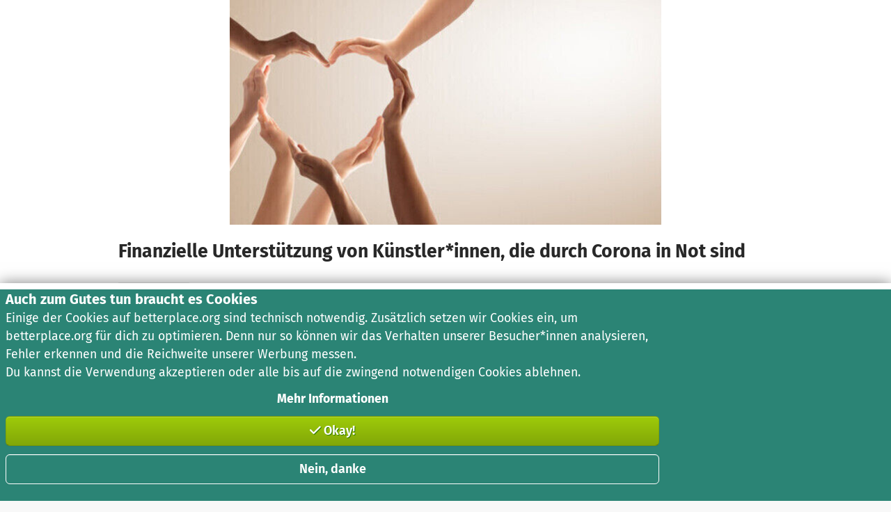

--- FILE ---
content_type: text/javascript
request_url: https://betterplace-assets.betterplace.org/packs/js/435-5ca17a7d.js
body_size: 29989
content:
/*! For license information please see 435-5ca17a7d.js.LICENSE.txt */
try{!function(){var e="undefined"!=typeof window?window:"undefined"!=typeof global?global:"undefined"!=typeof globalThis?globalThis:"undefined"!=typeof self?self:{},t=(new e.Error).stack;t&&(e._sentryDebugIds=e._sentryDebugIds||{},e._sentryDebugIds[t]="a88d14c5-0d1c-4397-8bc8-a4cc57c53d66",e._sentryDebugIdIdentifier="sentry-dbid-a88d14c5-0d1c-4397-8bc8-a4cc57c53d66")}()}catch(e){}!function(){try{("undefined"!=typeof window?window:"undefined"!=typeof global?global:"undefined"!=typeof globalThis?globalThis:"undefined"!=typeof self?self:{}).SENTRY_RELEASE={id:"211834d3a8d5ebd3b8833b432d46d03454adc0fd"}}catch(e){}}(),(self.webpackChunklegacy=self.webpackChunklegacy||[]).push([[435],{43435:function(t,n){var r;!function(e,n){"use strict";"object"===typeof t.exports?t.exports=e.document?n(e,!0):function(e){if(!e.document)throw new Error("jQuery requires a window with a document");return n(e)}:n(e)}("undefined"!==typeof window?window:this,(function(i,o){"use strict";var a=[],s=Object.getPrototypeOf,u=a.slice,l=a.flat?function(e){return a.flat.call(e)}:function(e){return a.concat.apply([],e)},c=a.push,f=a.indexOf,p={},d=p.toString,h=p.hasOwnProperty,g=h.toString,y=g.call(Object),v={},m=function(e){return"function"===typeof e&&"number"!==typeof e.nodeType&&"function"!==typeof e.item},x=function(e){return null!=e&&e===e.window},b=i.document,w={type:!0,src:!0,nonce:!0,noModule:!0};function T(e,t,n){var r,i,o=(n=n||b).createElement("script");if(o.text=e,t)for(r in w)(i=t[r]||t.getAttribute&&t.getAttribute(r))&&o.setAttribute(r,i);n.head.appendChild(o).parentNode.removeChild(o)}function C(e){return null==e?e+"":"object"===typeof e||"function"===typeof e?p[d.call(e)]||"object":typeof e}var E="3.7.1",k=/HTML$/i,S=function(e,t){return new S.fn.init(e,t)};function j(e){var t=!!e&&"length"in e&&e.length,n=C(e);return!m(e)&&!x(e)&&("array"===n||0===t||"number"===typeof t&&t>0&&t-1 in e)}function A(e,t){return e.nodeName&&e.nodeName.toLowerCase()===t.toLowerCase()}S.fn=S.prototype={jquery:E,constructor:S,length:0,toArray:function(){return u.call(this)},get:function(e){return null==e?u.call(this):e<0?this[e+this.length]:this[e]},pushStack:function(e){var t=S.merge(this.constructor(),e);return t.prevObject=this,t},each:function(e){return S.each(this,e)},map:function(e){return this.pushStack(S.map(this,(function(t,n){return e.call(t,n,t)})))},slice:function(){return this.pushStack(u.apply(this,arguments))},first:function(){return this.eq(0)},last:function(){return this.eq(-1)},even:function(){return this.pushStack(S.grep(this,(function(e,t){return(t+1)%2})))},odd:function(){return this.pushStack(S.grep(this,(function(e,t){return t%2})))},eq:function(e){var t=this.length,n=+e+(e<0?t:0);return this.pushStack(n>=0&&n<t?[this[n]]:[])},end:function(){return this.prevObject||this.constructor()},push:c,sort:a.sort,splice:a.splice},S.extend=S.fn.extend=function(){var e,t,n,r,i,o,a=arguments[0]||{},s=1,u=arguments.length,l=!1;for("boolean"===typeof a&&(l=a,a=arguments[s]||{},s++),"object"===typeof a||m(a)||(a={}),s===u&&(a=this,s--);s<u;s++)if(null!=(e=arguments[s]))for(t in e)r=e[t],"__proto__"!==t&&a!==r&&(l&&r&&(S.isPlainObject(r)||(i=Array.isArray(r)))?(n=a[t],o=i&&!Array.isArray(n)?[]:i||S.isPlainObject(n)?n:{},i=!1,a[t]=S.extend(l,o,r)):void 0!==r&&(a[t]=r));return a},S.extend({expando:"jQuery"+(E+Math.random()).replace(/\D/g,""),isReady:!0,error:function(e){throw new Error(e)},noop:function(){},isPlainObject:function(e){var t,n;return!(!e||"[object Object]"!==d.call(e))&&(!(t=s(e))||"function"===typeof(n=h.call(t,"constructor")&&t.constructor)&&g.call(n)===y)},isEmptyObject:function(e){var t;for(t in e)return!1;return!0},globalEval:function(e,t,n){T(e,{nonce:t&&t.nonce},n)},each:function(e,t){var n,r=0;if(j(e))for(n=e.length;r<n&&!1!==t.call(e[r],r,e[r]);r++);else for(r in e)if(!1===t.call(e[r],r,e[r]))break;return e},text:function(e){var t,n="",r=0,i=e.nodeType;if(!i)for(;t=e[r++];)n+=S.text(t);return 1===i||11===i?e.textContent:9===i?e.documentElement.textContent:3===i||4===i?e.nodeValue:n},makeArray:function(e,t){var n=t||[];return null!=e&&(j(Object(e))?S.merge(n,"string"===typeof e?[e]:e):c.call(n,e)),n},inArray:function(e,t,n){return null==t?-1:f.call(t,e,n)},isXMLDoc:function(e){var t=e&&e.namespaceURI,n=e&&(e.ownerDocument||e).documentElement;return!k.test(t||n&&n.nodeName||"HTML")},merge:function(e,t){for(var n=+t.length,r=0,i=e.length;r<n;r++)e[i++]=t[r];return e.length=i,e},grep:function(e,t,n){for(var r=[],i=0,o=e.length,a=!n;i<o;i++)!t(e[i],i)!==a&&r.push(e[i]);return r},map:function(e,t,n){var r,i,o=0,a=[];if(j(e))for(r=e.length;o<r;o++)null!=(i=t(e[o],o,n))&&a.push(i);else for(o in e)null!=(i=t(e[o],o,n))&&a.push(i);return l(a)},guid:1,support:v}),"function"===typeof Symbol&&(S.fn[Symbol.iterator]=a[Symbol.iterator]),S.each("Boolean Number String Function Array Date RegExp Object Error Symbol".split(" "),(function(e,t){p["[object "+t+"]"]=t.toLowerCase()}));var D=a.pop,N=a.sort,q=a.splice,L="[\\x20\\t\\r\\n\\f]",H=new RegExp("^"+L+"+|((?:^|[^\\\\])(?:\\\\.)*)"+L+"+$","g");S.contains=function(e,t){var n=t&&t.parentNode;return e===n||!(!n||1!==n.nodeType||!(e.contains?e.contains(n):e.compareDocumentPosition&&16&e.compareDocumentPosition(n)))};var O=/([\0-\x1f\x7f]|^-?\d)|^-$|[^\x80-\uFFFF\w-]/g;function P(e,t){return t?"\0"===e?"\ufffd":e.slice(0,-1)+"\\"+e.charCodeAt(e.length-1).toString(16)+" ":"\\"+e}S.escapeSelector=function(e){return(e+"").replace(O,P)};var R=b,M=c;!function(){var t,n,r,o,s,l,c,p,d,g,y=M,m=S.expando,x=0,b=0,w=te(),T=te(),C=te(),E=te(),k=function(e,t){return e===t&&(s=!0),0},j="checked|selected|async|autofocus|autoplay|controls|defer|disabled|hidden|ismap|loop|multiple|open|readonly|required|scoped",O="(?:\\\\[\\da-fA-F]{1,6}"+L+"?|\\\\[^\\r\\n\\f]|[\\w-]|[^\0-\\x7f])+",P="\\["+L+"*("+O+")(?:"+L+"*([*^$|!~]?=)"+L+"*(?:'((?:\\\\.|[^\\\\'])*)'|\"((?:\\\\.|[^\\\\\"])*)\"|("+O+"))|)"+L+"*\\]",I=":("+O+")(?:\\((('((?:\\\\.|[^\\\\'])*)'|\"((?:\\\\.|[^\\\\\"])*)\")|((?:\\\\.|[^\\\\()[\\]]|"+P+")*)|.*)\\)|)",W=new RegExp(L+"+","g"),F=new RegExp("^"+L+"*,"+L+"*"),$=new RegExp("^"+L+"*([>+~]|"+L+")"+L+"*"),_=new RegExp(L+"|>"),B=new RegExp(I),z=new RegExp("^"+O+"$"),X={ID:new RegExp("^#("+O+")"),CLASS:new RegExp("^\\.("+O+")"),TAG:new RegExp("^("+O+"|[*])"),ATTR:new RegExp("^"+P),PSEUDO:new RegExp("^"+I),CHILD:new RegExp("^:(only|first|last|nth|nth-last)-(child|of-type)(?:\\("+L+"*(even|odd|(([+-]|)(\\d*)n|)"+L+"*(?:([+-]|)"+L+"*(\\d+)|))"+L+"*\\)|)","i"),bool:new RegExp("^(?:"+j+")$","i"),needsContext:new RegExp("^"+L+"*[>+~]|:(even|odd|eq|gt|lt|nth|first|last)(?:\\("+L+"*((?:-\\d)?\\d*)"+L+"*\\)|)(?=[^-]|$)","i")},U=/^(?:input|select|textarea|button)$/i,V=/^h\d$/i,Y=/^(?:#([\w-]+)|(\w+)|\.([\w-]+))$/,G=/[+~]/,Q=new RegExp("\\\\[\\da-fA-F]{1,6}"+L+"?|\\\\([^\\r\\n\\f])","g"),J=function(e,t){var n="0x"+e.slice(1)-65536;return t||(n<0?String.fromCharCode(n+65536):String.fromCharCode(n>>10|55296,1023&n|56320))},K=function(){le()},Z=de((function(e){return!0===e.disabled&&A(e,"fieldset")}),{dir:"parentNode",next:"legend"});try{y.apply(a=u.call(R.childNodes),R.childNodes),a[R.childNodes.length].nodeType}catch(e){y={apply:function(e,t){M.apply(e,u.call(t))},call:function(e){M.apply(e,u.call(arguments,1))}}}function ee(e,t,n,r){var i,o,a,s,u,c,f,h=t&&t.ownerDocument,g=t?t.nodeType:9;if(n=n||[],"string"!==typeof e||!e||1!==g&&9!==g&&11!==g)return n;if(!r&&(le(t),t=t||l,p)){if(11!==g&&(u=Y.exec(e)))if(i=u[1]){if(9===g){if(!(a=t.getElementById(i)))return n;if(a.id===i)return y.call(n,a),n}else if(h&&(a=h.getElementById(i))&&ee.contains(t,a)&&a.id===i)return y.call(n,a),n}else{if(u[2])return y.apply(n,t.getElementsByTagName(e)),n;if((i=u[3])&&t.getElementsByClassName)return y.apply(n,t.getElementsByClassName(i)),n}if(!E[e+" "]&&(!d||!d.test(e))){if(f=e,h=t,1===g&&(_.test(e)||$.test(e))){for((h=G.test(e)&&ue(t.parentNode)||t)==t&&v.scope||((s=t.getAttribute("id"))?s=S.escapeSelector(s):t.setAttribute("id",s=m)),o=(c=fe(e)).length;o--;)c[o]=(s?"#"+s:":scope")+" "+pe(c[o]);f=c.join(",")}try{return y.apply(n,h.querySelectorAll(f)),n}catch(x){E(e,!0)}finally{s===m&&t.removeAttribute("id")}}}return xe(e.replace(H,"$1"),t,n,r)}function te(){var e=[];return function t(r,i){return e.push(r+" ")>n.cacheLength&&delete t[e.shift()],t[r+" "]=i}}function ne(e){return e[m]=!0,e}function re(t){var n=l.createElement("fieldset");try{return!!t(n)}catch(e){return!1}finally{n.parentNode&&n.parentNode.removeChild(n),n=null}}function ie(e){return function(t){return A(t,"input")&&t.type===e}}function oe(e){return function(t){return(A(t,"input")||A(t,"button"))&&t.type===e}}function ae(e){return function(t){return"form"in t?t.parentNode&&!1===t.disabled?"label"in t?"label"in t.parentNode?t.parentNode.disabled===e:t.disabled===e:t.isDisabled===e||t.isDisabled!==!e&&Z(t)===e:t.disabled===e:"label"in t&&t.disabled===e}}function se(e){return ne((function(t){return t=+t,ne((function(n,r){for(var i,o=e([],n.length,t),a=o.length;a--;)n[i=o[a]]&&(n[i]=!(r[i]=n[i]))}))}))}function ue(e){return e&&"undefined"!==typeof e.getElementsByTagName&&e}function le(t){var r,i=t?t.ownerDocument||t:R;return i!=l&&9===i.nodeType&&i.documentElement?(c=(l=i).documentElement,p=!S.isXMLDoc(l),g=c.matches||c.webkitMatchesSelector||c.msMatchesSelector,c.msMatchesSelector&&R!=l&&(r=l.defaultView)&&r.top!==r&&r.addEventListener("unload",K),v.getById=re((function(e){return c.appendChild(e).id=S.expando,!l.getElementsByName||!l.getElementsByName(S.expando).length})),v.disconnectedMatch=re((function(e){return g.call(e,"*")})),v.scope=re((function(){return l.querySelectorAll(":scope")})),v.cssHas=re((function(){try{return l.querySelector(":has(*,:jqfake)"),!1}catch(e){return!0}})),v.getById?(n.filter.ID=function(e){var t=e.replace(Q,J);return function(e){return e.getAttribute("id")===t}},n.find.ID=function(e,t){if("undefined"!==typeof t.getElementById&&p){var n=t.getElementById(e);return n?[n]:[]}}):(n.filter.ID=function(e){var t=e.replace(Q,J);return function(e){var n="undefined"!==typeof e.getAttributeNode&&e.getAttributeNode("id");return n&&n.value===t}},n.find.ID=function(e,t){if("undefined"!==typeof t.getElementById&&p){var n,r,i,o=t.getElementById(e);if(o){if((n=o.getAttributeNode("id"))&&n.value===e)return[o];for(i=t.getElementsByName(e),r=0;o=i[r++];)if((n=o.getAttributeNode("id"))&&n.value===e)return[o]}return[]}}),n.find.TAG=function(e,t){return"undefined"!==typeof t.getElementsByTagName?t.getElementsByTagName(e):t.querySelectorAll(e)},n.find.CLASS=function(e,t){if("undefined"!==typeof t.getElementsByClassName&&p)return t.getElementsByClassName(e)},d=[],re((function(e){var t;c.appendChild(e).innerHTML="<a id='"+m+"' href='' disabled='disabled'></a><select id='"+m+"-\r\\' disabled='disabled'><option selected=''></option></select>",e.querySelectorAll("[selected]").length||d.push("\\["+L+"*(?:value|"+j+")"),e.querySelectorAll("[id~="+m+"-]").length||d.push("~="),e.querySelectorAll("a#"+m+"+*").length||d.push(".#.+[+~]"),e.querySelectorAll(":checked").length||d.push(":checked"),(t=l.createElement("input")).setAttribute("type","hidden"),e.appendChild(t).setAttribute("name","D"),c.appendChild(e).disabled=!0,2!==e.querySelectorAll(":disabled").length&&d.push(":enabled",":disabled"),(t=l.createElement("input")).setAttribute("name",""),e.appendChild(t),e.querySelectorAll("[name='']").length||d.push("\\["+L+"*name"+L+"*="+L+"*(?:''|\"\")")})),v.cssHas||d.push(":has"),d=d.length&&new RegExp(d.join("|")),k=function(e,t){if(e===t)return s=!0,0;var n=!e.compareDocumentPosition-!t.compareDocumentPosition;return n||(1&(n=(e.ownerDocument||e)==(t.ownerDocument||t)?e.compareDocumentPosition(t):1)||!v.sortDetached&&t.compareDocumentPosition(e)===n?e===l||e.ownerDocument==R&&ee.contains(R,e)?-1:t===l||t.ownerDocument==R&&ee.contains(R,t)?1:o?f.call(o,e)-f.call(o,t):0:4&n?-1:1)},l):l}for(t in ee.matches=function(e,t){return ee(e,null,null,t)},ee.matchesSelector=function(t,n){if(le(t),p&&!E[n+" "]&&(!d||!d.test(n)))try{var r=g.call(t,n);if(r||v.disconnectedMatch||t.document&&11!==t.document.nodeType)return r}catch(e){E(n,!0)}return ee(n,l,null,[t]).length>0},ee.contains=function(e,t){return(e.ownerDocument||e)!=l&&le(e),S.contains(e,t)},ee.attr=function(e,t){(e.ownerDocument||e)!=l&&le(e);var r=n.attrHandle[t.toLowerCase()],i=r&&h.call(n.attrHandle,t.toLowerCase())?r(e,t,!p):void 0;return void 0!==i?i:e.getAttribute(t)},ee.error=function(e){throw new Error("Syntax error, unrecognized expression: "+e)},S.uniqueSort=function(e){var t,n=[],r=0,i=0;if(s=!v.sortStable,o=!v.sortStable&&u.call(e,0),N.call(e,k),s){for(;t=e[i++];)t===e[i]&&(r=n.push(i));for(;r--;)q.call(e,n[r],1)}return o=null,e},S.fn.uniqueSort=function(){return this.pushStack(S.uniqueSort(u.apply(this)))},n=S.expr={cacheLength:50,createPseudo:ne,match:X,attrHandle:{},find:{},relative:{">":{dir:"parentNode",first:!0}," ":{dir:"parentNode"},"+":{dir:"previousSibling",first:!0},"~":{dir:"previousSibling"}},preFilter:{ATTR:function(e){return e[1]=e[1].replace(Q,J),e[3]=(e[3]||e[4]||e[5]||"").replace(Q,J),"~="===e[2]&&(e[3]=" "+e[3]+" "),e.slice(0,4)},CHILD:function(e){return e[1]=e[1].toLowerCase(),"nth"===e[1].slice(0,3)?(e[3]||ee.error(e[0]),e[4]=+(e[4]?e[5]+(e[6]||1):2*("even"===e[3]||"odd"===e[3])),e[5]=+(e[7]+e[8]||"odd"===e[3])):e[3]&&ee.error(e[0]),e},PSEUDO:function(e){var t,n=!e[6]&&e[2];return X.CHILD.test(e[0])?null:(e[3]?e[2]=e[4]||e[5]||"":n&&B.test(n)&&(t=fe(n,!0))&&(t=n.indexOf(")",n.length-t)-n.length)&&(e[0]=e[0].slice(0,t),e[2]=n.slice(0,t)),e.slice(0,3))}},filter:{TAG:function(e){var t=e.replace(Q,J).toLowerCase();return"*"===e?function(){return!0}:function(e){return A(e,t)}},CLASS:function(e){var t=w[e+" "];return t||(t=new RegExp("(^|"+L+")"+e+"("+L+"|$)"))&&w(e,(function(e){return t.test("string"===typeof e.className&&e.className||"undefined"!==typeof e.getAttribute&&e.getAttribute("class")||"")}))},ATTR:function(e,t,n){return function(r){var i=ee.attr(r,e);return null==i?"!="===t:!t||(i+="","="===t?i===n:"!="===t?i!==n:"^="===t?n&&0===i.indexOf(n):"*="===t?n&&i.indexOf(n)>-1:"$="===t?n&&i.slice(-n.length)===n:"~="===t?(" "+i.replace(W," ")+" ").indexOf(n)>-1:"|="===t&&(i===n||i.slice(0,n.length+1)===n+"-"))}},CHILD:function(e,t,n,r,i){var o="nth"!==e.slice(0,3),a="last"!==e.slice(-4),s="of-type"===t;return 1===r&&0===i?function(e){return!!e.parentNode}:function(t,n,u){var l,c,f,p,d,h=o!==a?"nextSibling":"previousSibling",g=t.parentNode,y=s&&t.nodeName.toLowerCase(),v=!u&&!s,b=!1;if(g){if(o){for(;h;){for(f=t;f=f[h];)if(s?A(f,y):1===f.nodeType)return!1;d=h="only"===e&&!d&&"nextSibling"}return!0}if(d=[a?g.firstChild:g.lastChild],a&&v){for(b=(p=(l=(c=g[m]||(g[m]={}))[e]||[])[0]===x&&l[1])&&l[2],f=p&&g.childNodes[p];f=++p&&f&&f[h]||(b=p=0)||d.pop();)if(1===f.nodeType&&++b&&f===t){c[e]=[x,p,b];break}}else if(v&&(b=p=(l=(c=t[m]||(t[m]={}))[e]||[])[0]===x&&l[1]),!1===b)for(;(f=++p&&f&&f[h]||(b=p=0)||d.pop())&&(!(s?A(f,y):1===f.nodeType)||!++b||(v&&((c=f[m]||(f[m]={}))[e]=[x,b]),f!==t)););return(b-=i)===r||b%r===0&&b/r>=0}}},PSEUDO:function(e,t){var r,i=n.pseudos[e]||n.setFilters[e.toLowerCase()]||ee.error("unsupported pseudo: "+e);return i[m]?i(t):i.length>1?(r=[e,e,"",t],n.setFilters.hasOwnProperty(e.toLowerCase())?ne((function(e,n){for(var r,o=i(e,t),a=o.length;a--;)e[r=f.call(e,o[a])]=!(n[r]=o[a])})):function(e){return i(e,0,r)}):i}},pseudos:{not:ne((function(e){var t=[],n=[],r=me(e.replace(H,"$1"));return r[m]?ne((function(e,t,n,i){for(var o,a=r(e,null,i,[]),s=e.length;s--;)(o=a[s])&&(e[s]=!(t[s]=o))})):function(e,i,o){return t[0]=e,r(t,null,o,n),t[0]=null,!n.pop()}})),has:ne((function(e){return function(t){return ee(e,t).length>0}})),contains:ne((function(e){return e=e.replace(Q,J),function(t){return(t.textContent||S.text(t)).indexOf(e)>-1}})),lang:ne((function(e){return z.test(e||"")||ee.error("unsupported lang: "+e),e=e.replace(Q,J).toLowerCase(),function(t){var n;do{if(n=p?t.lang:t.getAttribute("xml:lang")||t.getAttribute("lang"))return(n=n.toLowerCase())===e||0===n.indexOf(e+"-")}while((t=t.parentNode)&&1===t.nodeType);return!1}})),target:function(e){var t=i.location&&i.location.hash;return t&&t.slice(1)===e.id},root:function(e){return e===c},focus:function(e){return e===function(){try{return l.activeElement}catch(e){}}()&&l.hasFocus()&&!!(e.type||e.href||~e.tabIndex)},enabled:ae(!1),disabled:ae(!0),checked:function(e){return A(e,"input")&&!!e.checked||A(e,"option")&&!!e.selected},selected:function(e){return e.parentNode&&e.parentNode.selectedIndex,!0===e.selected},empty:function(e){for(e=e.firstChild;e;e=e.nextSibling)if(e.nodeType<6)return!1;return!0},parent:function(e){return!n.pseudos.empty(e)},header:function(e){return V.test(e.nodeName)},input:function(e){return U.test(e.nodeName)},button:function(e){return A(e,"input")&&"button"===e.type||A(e,"button")},text:function(e){var t;return A(e,"input")&&"text"===e.type&&(null==(t=e.getAttribute("type"))||"text"===t.toLowerCase())},first:se((function(){return[0]})),last:se((function(e,t){return[t-1]})),eq:se((function(e,t,n){return[n<0?n+t:n]})),even:se((function(e,t){for(var n=0;n<t;n+=2)e.push(n);return e})),odd:se((function(e,t){for(var n=1;n<t;n+=2)e.push(n);return e})),lt:se((function(e,t,n){var r;for(r=n<0?n+t:n>t?t:n;--r>=0;)e.push(r);return e})),gt:se((function(e,t,n){for(var r=n<0?n+t:n;++r<t;)e.push(r);return e}))}},n.pseudos.nth=n.pseudos.eq,{radio:!0,checkbox:!0,file:!0,password:!0,image:!0})n.pseudos[t]=ie(t);for(t in{submit:!0,reset:!0})n.pseudos[t]=oe(t);function ce(){}function fe(e,t){var r,i,o,a,s,u,l,c=T[e+" "];if(c)return t?0:c.slice(0);for(s=e,u=[],l=n.preFilter;s;){for(a in r&&!(i=F.exec(s))||(i&&(s=s.slice(i[0].length)||s),u.push(o=[])),r=!1,(i=$.exec(s))&&(r=i.shift(),o.push({value:r,type:i[0].replace(H," ")}),s=s.slice(r.length)),n.filter)!(i=X[a].exec(s))||l[a]&&!(i=l[a](i))||(r=i.shift(),o.push({value:r,type:a,matches:i}),s=s.slice(r.length));if(!r)break}return t?s.length:s?ee.error(e):T(e,u).slice(0)}function pe(e){for(var t=0,n=e.length,r="";t<n;t++)r+=e[t].value;return r}function de(e,t,n){var r=t.dir,i=t.next,o=i||r,a=n&&"parentNode"===o,s=b++;return t.first?function(t,n,i){for(;t=t[r];)if(1===t.nodeType||a)return e(t,n,i);return!1}:function(t,n,u){var l,c,f=[x,s];if(u){for(;t=t[r];)if((1===t.nodeType||a)&&e(t,n,u))return!0}else for(;t=t[r];)if(1===t.nodeType||a)if(c=t[m]||(t[m]={}),i&&A(t,i))t=t[r]||t;else{if((l=c[o])&&l[0]===x&&l[1]===s)return f[2]=l[2];if(c[o]=f,f[2]=e(t,n,u))return!0}return!1}}function he(e){return e.length>1?function(t,n,r){for(var i=e.length;i--;)if(!e[i](t,n,r))return!1;return!0}:e[0]}function ge(e,t,n,r,i){for(var o,a=[],s=0,u=e.length,l=null!=t;s<u;s++)(o=e[s])&&(n&&!n(o,r,i)||(a.push(o),l&&t.push(s)));return a}function ye(e,t,n,r,i,o){return r&&!r[m]&&(r=ye(r)),i&&!i[m]&&(i=ye(i,o)),ne((function(o,a,s,u){var l,c,p,d,h=[],g=[],v=a.length,m=o||function(e,t,n){for(var r=0,i=t.length;r<i;r++)ee(e,t[r],n);return n}(t||"*",s.nodeType?[s]:s,[]),x=!e||!o&&t?m:ge(m,h,e,s,u);if(n?n(x,d=i||(o?e:v||r)?[]:a,s,u):d=x,r)for(l=ge(d,g),r(l,[],s,u),c=l.length;c--;)(p=l[c])&&(d[g[c]]=!(x[g[c]]=p));if(o){if(i||e){if(i){for(l=[],c=d.length;c--;)(p=d[c])&&l.push(x[c]=p);i(null,d=[],l,u)}for(c=d.length;c--;)(p=d[c])&&(l=i?f.call(o,p):h[c])>-1&&(o[l]=!(a[l]=p))}}else d=ge(d===a?d.splice(v,d.length):d),i?i(null,a,d,u):y.apply(a,d)}))}function ve(e){for(var t,i,o,a=e.length,s=n.relative[e[0].type],u=s||n.relative[" "],l=s?1:0,c=de((function(e){return e===t}),u,!0),p=de((function(e){return f.call(t,e)>-1}),u,!0),d=[function(e,n,i){var o=!s&&(i||n!=r)||((t=n).nodeType?c(e,n,i):p(e,n,i));return t=null,o}];l<a;l++)if(i=n.relative[e[l].type])d=[de(he(d),i)];else{if((i=n.filter[e[l].type].apply(null,e[l].matches))[m]){for(o=++l;o<a&&!n.relative[e[o].type];o++);return ye(l>1&&he(d),l>1&&pe(e.slice(0,l-1).concat({value:" "===e[l-2].type?"*":""})).replace(H,"$1"),i,l<o&&ve(e.slice(l,o)),o<a&&ve(e=e.slice(o)),o<a&&pe(e))}d.push(i)}return he(d)}function me(e,t){var i,o=[],a=[],s=C[e+" "];if(!s){for(t||(t=fe(e)),i=t.length;i--;)(s=ve(t[i]))[m]?o.push(s):a.push(s);s=C(e,function(e,t){var i=t.length>0,o=e.length>0,a=function(a,s,u,c,f){var d,h,g,v=0,m="0",b=a&&[],w=[],T=r,C=a||o&&n.find.TAG("*",f),E=x+=null==T?1:Math.random()||.1,k=C.length;for(f&&(r=s==l||s||f);m!==k&&null!=(d=C[m]);m++){if(o&&d){for(h=0,s||d.ownerDocument==l||(le(d),u=!p);g=e[h++];)if(g(d,s||l,u)){y.call(c,d);break}f&&(x=E)}i&&((d=!g&&d)&&v--,a&&b.push(d))}if(v+=m,i&&m!==v){for(h=0;g=t[h++];)g(b,w,s,u);if(a){if(v>0)for(;m--;)b[m]||w[m]||(w[m]=D.call(c));w=ge(w)}y.apply(c,w),f&&!a&&w.length>0&&v+t.length>1&&S.uniqueSort(c)}return f&&(x=E,r=T),b};return i?ne(a):a}(a,o)),s.selector=e}return s}function xe(e,t,r,i){var o,a,s,u,l,c="function"===typeof e&&e,f=!i&&fe(e=c.selector||e);if(r=r||[],1===f.length){if((a=f[0]=f[0].slice(0)).length>2&&"ID"===(s=a[0]).type&&9===t.nodeType&&p&&n.relative[a[1].type]){if(!(t=(n.find.ID(s.matches[0].replace(Q,J),t)||[])[0]))return r;c&&(t=t.parentNode),e=e.slice(a.shift().value.length)}for(o=X.needsContext.test(e)?0:a.length;o--&&(s=a[o],!n.relative[u=s.type]);)if((l=n.find[u])&&(i=l(s.matches[0].replace(Q,J),G.test(a[0].type)&&ue(t.parentNode)||t))){if(a.splice(o,1),!(e=i.length&&pe(a)))return y.apply(r,i),r;break}}return(c||me(e,f))(i,t,!p,r,!t||G.test(e)&&ue(t.parentNode)||t),r}ce.prototype=n.filters=n.pseudos,n.setFilters=new ce,v.sortStable=m.split("").sort(k).join("")===m,le(),v.sortDetached=re((function(e){return 1&e.compareDocumentPosition(l.createElement("fieldset"))})),S.find=ee,S.expr[":"]=S.expr.pseudos,S.unique=S.uniqueSort,ee.compile=me,ee.select=xe,ee.setDocument=le,ee.tokenize=fe,ee.escape=S.escapeSelector,ee.getText=S.text,ee.isXML=S.isXMLDoc,ee.selectors=S.expr,ee.support=S.support,ee.uniqueSort=S.uniqueSort}();var I=function(e,t,n){for(var r=[],i=void 0!==n;(e=e[t])&&9!==e.nodeType;)if(1===e.nodeType){if(i&&S(e).is(n))break;r.push(e)}return r},W=function(e,t){for(var n=[];e;e=e.nextSibling)1===e.nodeType&&e!==t&&n.push(e);return n},F=S.expr.match.needsContext,$=/^<([a-z][^\/\0>:\x20\t\r\n\f]*)[\x20\t\r\n\f]*\/?>(?:<\/\1>|)$/i;function _(e,t,n){return m(t)?S.grep(e,(function(e,r){return!!t.call(e,r,e)!==n})):t.nodeType?S.grep(e,(function(e){return e===t!==n})):"string"!==typeof t?S.grep(e,(function(e){return f.call(t,e)>-1!==n})):S.filter(t,e,n)}S.filter=function(e,t,n){var r=t[0];return n&&(e=":not("+e+")"),1===t.length&&1===r.nodeType?S.find.matchesSelector(r,e)?[r]:[]:S.find.matches(e,S.grep(t,(function(e){return 1===e.nodeType})))},S.fn.extend({find:function(e){var t,n,r=this.length,i=this;if("string"!==typeof e)return this.pushStack(S(e).filter((function(){for(t=0;t<r;t++)if(S.contains(i[t],this))return!0})));for(n=this.pushStack([]),t=0;t<r;t++)S.find(e,i[t],n);return r>1?S.uniqueSort(n):n},filter:function(e){return this.pushStack(_(this,e||[],!1))},not:function(e){return this.pushStack(_(this,e||[],!0))},is:function(e){return!!_(this,"string"===typeof e&&F.test(e)?S(e):e||[],!1).length}});var B,z=/^(?:\s*(<[\w\W]+>)[^>]*|#([\w-]+))$/;(S.fn.init=function(e,t,n){var r,i;if(!e)return this;if(n=n||B,"string"===typeof e){if(!(r="<"===e[0]&&">"===e[e.length-1]&&e.length>=3?[null,e,null]:z.exec(e))||!r[1]&&t)return!t||t.jquery?(t||n).find(e):this.constructor(t).find(e);if(r[1]){if(t=t instanceof S?t[0]:t,S.merge(this,S.parseHTML(r[1],t&&t.nodeType?t.ownerDocument||t:b,!0)),$.test(r[1])&&S.isPlainObject(t))for(r in t)m(this[r])?this[r](t[r]):this.attr(r,t[r]);return this}return(i=b.getElementById(r[2]))&&(this[0]=i,this.length=1),this}return e.nodeType?(this[0]=e,this.length=1,this):m(e)?void 0!==n.ready?n.ready(e):e(S):S.makeArray(e,this)}).prototype=S.fn,B=S(b);var X=/^(?:parents|prev(?:Until|All))/,U={children:!0,contents:!0,next:!0,prev:!0};function V(e,t){for(;(e=e[t])&&1!==e.nodeType;);return e}S.fn.extend({has:function(e){var t=S(e,this),n=t.length;return this.filter((function(){for(var e=0;e<n;e++)if(S.contains(this,t[e]))return!0}))},closest:function(e,t){var n,r=0,i=this.length,o=[],a="string"!==typeof e&&S(e);if(!F.test(e))for(;r<i;r++)for(n=this[r];n&&n!==t;n=n.parentNode)if(n.nodeType<11&&(a?a.index(n)>-1:1===n.nodeType&&S.find.matchesSelector(n,e))){o.push(n);break}return this.pushStack(o.length>1?S.uniqueSort(o):o)},index:function(e){return e?"string"===typeof e?f.call(S(e),this[0]):f.call(this,e.jquery?e[0]:e):this[0]&&this[0].parentNode?this.first().prevAll().length:-1},add:function(e,t){return this.pushStack(S.uniqueSort(S.merge(this.get(),S(e,t))))},addBack:function(e){return this.add(null==e?this.prevObject:this.prevObject.filter(e))}}),S.each({parent:function(e){var t=e.parentNode;return t&&11!==t.nodeType?t:null},parents:function(e){return I(e,"parentNode")},parentsUntil:function(e,t,n){return I(e,"parentNode",n)},next:function(e){return V(e,"nextSibling")},prev:function(e){return V(e,"previousSibling")},nextAll:function(e){return I(e,"nextSibling")},prevAll:function(e){return I(e,"previousSibling")},nextUntil:function(e,t,n){return I(e,"nextSibling",n)},prevUntil:function(e,t,n){return I(e,"previousSibling",n)},siblings:function(e){return W((e.parentNode||{}).firstChild,e)},children:function(e){return W(e.firstChild)},contents:function(e){return null!=e.contentDocument&&s(e.contentDocument)?e.contentDocument:(A(e,"template")&&(e=e.content||e),S.merge([],e.childNodes))}},(function(e,t){S.fn[e]=function(n,r){var i=S.map(this,t,n);return"Until"!==e.slice(-5)&&(r=n),r&&"string"===typeof r&&(i=S.filter(r,i)),this.length>1&&(U[e]||S.uniqueSort(i),X.test(e)&&i.reverse()),this.pushStack(i)}}));var Y=/[^\x20\t\r\n\f]+/g;function G(e){return e}function Q(e){throw e}function J(e,t,n,r){var i;try{e&&m(i=e.promise)?i.call(e).done(t).fail(n):e&&m(i=e.then)?i.call(e,t,n):t.apply(void 0,[e].slice(r))}catch(e){n.apply(void 0,[e])}}S.Callbacks=function(e){e="string"===typeof e?function(e){var t={};return S.each(e.match(Y)||[],(function(e,n){t[n]=!0})),t}(e):S.extend({},e);var t,n,r,i,o=[],a=[],s=-1,u=function(){for(i=i||e.once,r=t=!0;a.length;s=-1)for(n=a.shift();++s<o.length;)!1===o[s].apply(n[0],n[1])&&e.stopOnFalse&&(s=o.length,n=!1);e.memory||(n=!1),t=!1,i&&(o=n?[]:"")},l={add:function(){return o&&(n&&!t&&(s=o.length-1,a.push(n)),function t(n){S.each(n,(function(n,r){m(r)?e.unique&&l.has(r)||o.push(r):r&&r.length&&"string"!==C(r)&&t(r)}))}(arguments),n&&!t&&u()),this},remove:function(){return S.each(arguments,(function(e,t){for(var n;(n=S.inArray(t,o,n))>-1;)o.splice(n,1),n<=s&&s--})),this},has:function(e){return e?S.inArray(e,o)>-1:o.length>0},empty:function(){return o&&(o=[]),this},disable:function(){return i=a=[],o=n="",this},disabled:function(){return!o},lock:function(){return i=a=[],n||t||(o=n=""),this},locked:function(){return!!i},fireWith:function(e,n){return i||(n=[e,(n=n||[]).slice?n.slice():n],a.push(n),t||u()),this},fire:function(){return l.fireWith(this,arguments),this},fired:function(){return!!r}};return l},S.extend({Deferred:function(t){var n=[["notify","progress",S.Callbacks("memory"),S.Callbacks("memory"),2],["resolve","done",S.Callbacks("once memory"),S.Callbacks("once memory"),0,"resolved"],["reject","fail",S.Callbacks("once memory"),S.Callbacks("once memory"),1,"rejected"]],r="pending",o={state:function(){return r},always:function(){return a.done(arguments).fail(arguments),this},catch:function(e){return o.then(null,e)},pipe:function(){var e=arguments;return S.Deferred((function(t){S.each(n,(function(n,r){var i=m(e[r[4]])&&e[r[4]];a[r[1]]((function(){var e=i&&i.apply(this,arguments);e&&m(e.promise)?e.promise().progress(t.notify).done(t.resolve).fail(t.reject):t[r[0]+"With"](this,i?[e]:arguments)}))})),e=null})).promise()},then:function(t,r,o){var a=0;function s(t,n,r,o){return function(){var u=this,l=arguments,c=function(){var e,i;if(!(t<a)){if((e=r.apply(u,l))===n.promise())throw new TypeError("Thenable self-resolution");i=e&&("object"===typeof e||"function"===typeof e)&&e.then,m(i)?o?i.call(e,s(a,n,G,o),s(a,n,Q,o)):(a++,i.call(e,s(a,n,G,o),s(a,n,Q,o),s(a,n,G,n.notifyWith))):(r!==G&&(u=void 0,l=[e]),(o||n.resolveWith)(u,l))}},f=o?c:function(){try{c()}catch(e){S.Deferred.exceptionHook&&S.Deferred.exceptionHook(e,f.error),t+1>=a&&(r!==Q&&(u=void 0,l=[e]),n.rejectWith(u,l))}};t?f():(S.Deferred.getErrorHook?f.error=S.Deferred.getErrorHook():S.Deferred.getStackHook&&(f.error=S.Deferred.getStackHook()),i.setTimeout(f))}}return S.Deferred((function(e){n[0][3].add(s(0,e,m(o)?o:G,e.notifyWith)),n[1][3].add(s(0,e,m(t)?t:G)),n[2][3].add(s(0,e,m(r)?r:Q))})).promise()},promise:function(e){return null!=e?S.extend(e,o):o}},a={};return S.each(n,(function(e,t){var i=t[2],s=t[5];o[t[1]]=i.add,s&&i.add((function(){r=s}),n[3-e][2].disable,n[3-e][3].disable,n[0][2].lock,n[0][3].lock),i.add(t[3].fire),a[t[0]]=function(){return a[t[0]+"With"](this===a?void 0:this,arguments),this},a[t[0]+"With"]=i.fireWith})),o.promise(a),t&&t.call(a,a),a},when:function(e){var t=arguments.length,n=t,r=Array(n),i=u.call(arguments),o=S.Deferred(),a=function(e){return function(n){r[e]=this,i[e]=arguments.length>1?u.call(arguments):n,--t||o.resolveWith(r,i)}};if(t<=1&&(J(e,o.done(a(n)).resolve,o.reject,!t),"pending"===o.state()||m(i[n]&&i[n].then)))return o.then();for(;n--;)J(i[n],a(n),o.reject);return o.promise()}});var K=/^(Eval|Internal|Range|Reference|Syntax|Type|URI)Error$/;S.Deferred.exceptionHook=function(e,t){i.console&&i.console.warn&&e&&K.test(e.name)&&i.console.warn("jQuery.Deferred exception: "+e.message,e.stack,t)},S.readyException=function(e){i.setTimeout((function(){throw e}))};var Z=S.Deferred();function ee(){b.removeEventListener("DOMContentLoaded",ee),i.removeEventListener("load",ee),S.ready()}S.fn.ready=function(e){return Z.then(e).catch((function(e){S.readyException(e)})),this},S.extend({isReady:!1,readyWait:1,ready:function(e){(!0===e?--S.readyWait:S.isReady)||(S.isReady=!0,!0!==e&&--S.readyWait>0||Z.resolveWith(b,[S]))}}),S.ready.then=Z.then,"complete"===b.readyState||"loading"!==b.readyState&&!b.documentElement.doScroll?i.setTimeout(S.ready):(b.addEventListener("DOMContentLoaded",ee),i.addEventListener("load",ee));var te=function(e,t,n,r,i,o,a){var s=0,u=e.length,l=null==n;if("object"===C(n))for(s in i=!0,n)te(e,t,s,n[s],!0,o,a);else if(void 0!==r&&(i=!0,m(r)||(a=!0),l&&(a?(t.call(e,r),t=null):(l=t,t=function(e,t,n){return l.call(S(e),n)})),t))for(;s<u;s++)t(e[s],n,a?r:r.call(e[s],s,t(e[s],n)));return i?e:l?t.call(e):u?t(e[0],n):o},ne=/^-ms-/,re=/-([a-z])/g;function ie(e,t){return t.toUpperCase()}function oe(e){return e.replace(ne,"ms-").replace(re,ie)}var ae=function(e){return 1===e.nodeType||9===e.nodeType||!+e.nodeType};function se(){this.expando=S.expando+se.uid++}se.uid=1,se.prototype={cache:function(e){var t=e[this.expando];return t||(t={},ae(e)&&(e.nodeType?e[this.expando]=t:Object.defineProperty(e,this.expando,{value:t,configurable:!0}))),t},set:function(e,t,n){var r,i=this.cache(e);if("string"===typeof t)i[oe(t)]=n;else for(r in t)i[oe(r)]=t[r];return i},get:function(e,t){return void 0===t?this.cache(e):e[this.expando]&&e[this.expando][oe(t)]},access:function(e,t,n){return void 0===t||t&&"string"===typeof t&&void 0===n?this.get(e,t):(this.set(e,t,n),void 0!==n?n:t)},remove:function(e,t){var n,r=e[this.expando];if(void 0!==r){if(void 0!==t){n=(t=Array.isArray(t)?t.map(oe):(t=oe(t))in r?[t]:t.match(Y)||[]).length;for(;n--;)delete r[t[n]]}(void 0===t||S.isEmptyObject(r))&&(e.nodeType?e[this.expando]=void 0:delete e[this.expando])}},hasData:function(e){var t=e[this.expando];return void 0!==t&&!S.isEmptyObject(t)}};var ue=new se,le=new se,ce=/^(?:\{[\w\W]*\}|\[[\w\W]*\])$/,fe=/[A-Z]/g;function pe(t,n,r){var i;if(void 0===r&&1===t.nodeType)if(i="data-"+n.replace(fe,"-$&").toLowerCase(),"string"===typeof(r=t.getAttribute(i))){try{r=function(e){return"true"===e||"false"!==e&&("null"===e?null:e===+e+""?+e:ce.test(e)?JSON.parse(e):e)}(r)}catch(e){}le.set(t,n,r)}else r=void 0;return r}S.extend({hasData:function(e){return le.hasData(e)||ue.hasData(e)},data:function(e,t,n){return le.access(e,t,n)},removeData:function(e,t){le.remove(e,t)},_data:function(e,t,n){return ue.access(e,t,n)},_removeData:function(e,t){ue.remove(e,t)}}),S.fn.extend({data:function(e,t){var n,r,i,o=this[0],a=o&&o.attributes;if(void 0===e){if(this.length&&(i=le.get(o),1===o.nodeType&&!ue.get(o,"hasDataAttrs"))){for(n=a.length;n--;)a[n]&&0===(r=a[n].name).indexOf("data-")&&(r=oe(r.slice(5)),pe(o,r,i[r]));ue.set(o,"hasDataAttrs",!0)}return i}return"object"===typeof e?this.each((function(){le.set(this,e)})):te(this,(function(t){var n;if(o&&void 0===t)return void 0!==(n=le.get(o,e))||void 0!==(n=pe(o,e))?n:void 0;this.each((function(){le.set(this,e,t)}))}),null,t,arguments.length>1,null,!0)},removeData:function(e){return this.each((function(){le.remove(this,e)}))}}),S.extend({queue:function(e,t,n){var r;if(e)return t=(t||"fx")+"queue",r=ue.get(e,t),n&&(!r||Array.isArray(n)?r=ue.access(e,t,S.makeArray(n)):r.push(n)),r||[]},dequeue:function(e,t){t=t||"fx";var n=S.queue(e,t),r=n.length,i=n.shift(),o=S._queueHooks(e,t);"inprogress"===i&&(i=n.shift(),r--),i&&("fx"===t&&n.unshift("inprogress"),delete o.stop,i.call(e,(function(){S.dequeue(e,t)}),o)),!r&&o&&o.empty.fire()},_queueHooks:function(e,t){var n=t+"queueHooks";return ue.get(e,n)||ue.access(e,n,{empty:S.Callbacks("once memory").add((function(){ue.remove(e,[t+"queue",n])}))})}}),S.fn.extend({queue:function(e,t){var n=2;return"string"!==typeof e&&(t=e,e="fx",n--),arguments.length<n?S.queue(this[0],e):void 0===t?this:this.each((function(){var n=S.queue(this,e,t);S._queueHooks(this,e),"fx"===e&&"inprogress"!==n[0]&&S.dequeue(this,e)}))},dequeue:function(e){return this.each((function(){S.dequeue(this,e)}))},clearQueue:function(e){return this.queue(e||"fx",[])},promise:function(e,t){var n,r=1,i=S.Deferred(),o=this,a=this.length,s=function(){--r||i.resolveWith(o,[o])};for("string"!==typeof e&&(t=e,e=void 0),e=e||"fx";a--;)(n=ue.get(o[a],e+"queueHooks"))&&n.empty&&(r++,n.empty.add(s));return s(),i.promise(t)}});var de=/[+-]?(?:\d*\.|)\d+(?:[eE][+-]?\d+|)/.source,he=new RegExp("^(?:([+-])=|)("+de+")([a-z%]*)$","i"),ge=["Top","Right","Bottom","Left"],ye=b.documentElement,ve=function(e){return S.contains(e.ownerDocument,e)},me={composed:!0};ye.getRootNode&&(ve=function(e){return S.contains(e.ownerDocument,e)||e.getRootNode(me)===e.ownerDocument});var xe=function(e,t){return"none"===(e=t||e).style.display||""===e.style.display&&ve(e)&&"none"===S.css(e,"display")};function be(e,t,n,r){var i,o,a=20,s=r?function(){return r.cur()}:function(){return S.css(e,t,"")},u=s(),l=n&&n[3]||(S.cssNumber[t]?"":"px"),c=e.nodeType&&(S.cssNumber[t]||"px"!==l&&+u)&&he.exec(S.css(e,t));if(c&&c[3]!==l){for(u/=2,l=l||c[3],c=+u||1;a--;)S.style(e,t,c+l),(1-o)*(1-(o=s()/u||.5))<=0&&(a=0),c/=o;c*=2,S.style(e,t,c+l),n=n||[]}return n&&(c=+c||+u||0,i=n[1]?c+(n[1]+1)*n[2]:+n[2],r&&(r.unit=l,r.start=c,r.end=i)),i}var we={};function Te(e){var t,n=e.ownerDocument,r=e.nodeName,i=we[r];return i||(t=n.body.appendChild(n.createElement(r)),i=S.css(t,"display"),t.parentNode.removeChild(t),"none"===i&&(i="block"),we[r]=i,i)}function Ce(e,t){for(var n,r,i=[],o=0,a=e.length;o<a;o++)(r=e[o]).style&&(n=r.style.display,t?("none"===n&&(i[o]=ue.get(r,"display")||null,i[o]||(r.style.display="")),""===r.style.display&&xe(r)&&(i[o]=Te(r))):"none"!==n&&(i[o]="none",ue.set(r,"display",n)));for(o=0;o<a;o++)null!=i[o]&&(e[o].style.display=i[o]);return e}S.fn.extend({show:function(){return Ce(this,!0)},hide:function(){return Ce(this)},toggle:function(e){return"boolean"===typeof e?e?this.show():this.hide():this.each((function(){xe(this)?S(this).show():S(this).hide()}))}});var Ee,ke,Se=/^(?:checkbox|radio)$/i,je=/<([a-z][^\/\0>\x20\t\r\n\f]*)/i,Ae=/^$|^module$|\/(?:java|ecma)script/i;Ee=b.createDocumentFragment().appendChild(b.createElement("div")),(ke=b.createElement("input")).setAttribute("type","radio"),ke.setAttribute("checked","checked"),ke.setAttribute("name","t"),Ee.appendChild(ke),v.checkClone=Ee.cloneNode(!0).cloneNode(!0).lastChild.checked,Ee.innerHTML="<textarea>x</textarea>",v.noCloneChecked=!!Ee.cloneNode(!0).lastChild.defaultValue,Ee.innerHTML="<option></option>",v.option=!!Ee.lastChild;var De={thead:[1,"<table>","</table>"],col:[2,"<table><colgroup>","</colgroup></table>"],tr:[2,"<table><tbody>","</tbody></table>"],td:[3,"<table><tbody><tr>","</tr></tbody></table>"],_default:[0,"",""]};function Ne(e,t){var n;return n="undefined"!==typeof e.getElementsByTagName?e.getElementsByTagName(t||"*"):"undefined"!==typeof e.querySelectorAll?e.querySelectorAll(t||"*"):[],void 0===t||t&&A(e,t)?S.merge([e],n):n}function qe(e,t){for(var n=0,r=e.length;n<r;n++)ue.set(e[n],"globalEval",!t||ue.get(t[n],"globalEval"))}De.tbody=De.tfoot=De.colgroup=De.caption=De.thead,De.th=De.td,v.option||(De.optgroup=De.option=[1,"<select multiple='multiple'>","</select>"]);var Le=/<|&#?\w+;/;function He(e,t,n,r,i){for(var o,a,s,u,l,c,f=t.createDocumentFragment(),p=[],d=0,h=e.length;d<h;d++)if((o=e[d])||0===o)if("object"===C(o))S.merge(p,o.nodeType?[o]:o);else if(Le.test(o)){for(a=a||f.appendChild(t.createElement("div")),s=(je.exec(o)||["",""])[1].toLowerCase(),u=De[s]||De._default,a.innerHTML=u[1]+S.htmlPrefilter(o)+u[2],c=u[0];c--;)a=a.lastChild;S.merge(p,a.childNodes),(a=f.firstChild).textContent=""}else p.push(t.createTextNode(o));for(f.textContent="",d=0;o=p[d++];)if(r&&S.inArray(o,r)>-1)i&&i.push(o);else if(l=ve(o),a=Ne(f.appendChild(o),"script"),l&&qe(a),n)for(c=0;o=a[c++];)Ae.test(o.type||"")&&n.push(o);return f}var Oe=/^([^.]*)(?:\.(.+)|)/;function Pe(){return!0}function Re(){return!1}function Me(e,t,n,r,i,o){var a,s;if("object"===typeof t){for(s in"string"!==typeof n&&(r=r||n,n=void 0),t)Me(e,s,n,r,t[s],o);return e}if(null==r&&null==i?(i=n,r=n=void 0):null==i&&("string"===typeof n?(i=r,r=void 0):(i=r,r=n,n=void 0)),!1===i)i=Re;else if(!i)return e;return 1===o&&(a=i,i=function(e){return S().off(e),a.apply(this,arguments)},i.guid=a.guid||(a.guid=S.guid++)),e.each((function(){S.event.add(this,t,i,r,n)}))}function Ie(e,t,n){n?(ue.set(e,t,!1),S.event.add(e,t,{namespace:!1,handler:function(e){var n,r=ue.get(this,t);if(1&e.isTrigger&&this[t]){if(r)(S.event.special[t]||{}).delegateType&&e.stopPropagation();else if(r=u.call(arguments),ue.set(this,t,r),this[t](),n=ue.get(this,t),ue.set(this,t,!1),r!==n)return e.stopImmediatePropagation(),e.preventDefault(),n}else r&&(ue.set(this,t,S.event.trigger(r[0],r.slice(1),this)),e.stopPropagation(),e.isImmediatePropagationStopped=Pe)}})):void 0===ue.get(e,t)&&S.event.add(e,t,Pe)}S.event={global:{},add:function(e,t,n,r,i){var o,a,s,u,l,c,f,p,d,h,g,y=ue.get(e);if(ae(e))for(n.handler&&(n=(o=n).handler,i=o.selector),i&&S.find.matchesSelector(ye,i),n.guid||(n.guid=S.guid++),(u=y.events)||(u=y.events=Object.create(null)),(a=y.handle)||(a=y.handle=function(t){return"undefined"!==typeof S&&S.event.triggered!==t.type?S.event.dispatch.apply(e,arguments):void 0}),l=(t=(t||"").match(Y)||[""]).length;l--;)d=g=(s=Oe.exec(t[l])||[])[1],h=(s[2]||"").split(".").sort(),d&&(f=S.event.special[d]||{},d=(i?f.delegateType:f.bindType)||d,f=S.event.special[d]||{},c=S.extend({type:d,origType:g,data:r,handler:n,guid:n.guid,selector:i,needsContext:i&&S.expr.match.needsContext.test(i),namespace:h.join(".")},o),(p=u[d])||((p=u[d]=[]).delegateCount=0,f.setup&&!1!==f.setup.call(e,r,h,a)||e.addEventListener&&e.addEventListener(d,a)),f.add&&(f.add.call(e,c),c.handler.guid||(c.handler.guid=n.guid)),i?p.splice(p.delegateCount++,0,c):p.push(c),S.event.global[d]=!0)},remove:function(e,t,n,r,i){var o,a,s,u,l,c,f,p,d,h,g,y=ue.hasData(e)&&ue.get(e);if(y&&(u=y.events)){for(l=(t=(t||"").match(Y)||[""]).length;l--;)if(d=g=(s=Oe.exec(t[l])||[])[1],h=(s[2]||"").split(".").sort(),d){for(f=S.event.special[d]||{},p=u[d=(r?f.delegateType:f.bindType)||d]||[],s=s[2]&&new RegExp("(^|\\.)"+h.join("\\.(?:.*\\.|)")+"(\\.|$)"),a=o=p.length;o--;)c=p[o],!i&&g!==c.origType||n&&n.guid!==c.guid||s&&!s.test(c.namespace)||r&&r!==c.selector&&("**"!==r||!c.selector)||(p.splice(o,1),c.selector&&p.delegateCount--,f.remove&&f.remove.call(e,c));a&&!p.length&&(f.teardown&&!1!==f.teardown.call(e,h,y.handle)||S.removeEvent(e,d,y.handle),delete u[d])}else for(d in u)S.event.remove(e,d+t[l],n,r,!0);S.isEmptyObject(u)&&ue.remove(e,"handle events")}},dispatch:function(e){var t,n,r,i,o,a,s=new Array(arguments.length),u=S.event.fix(e),l=(ue.get(this,"events")||Object.create(null))[u.type]||[],c=S.event.special[u.type]||{};for(s[0]=u,t=1;t<arguments.length;t++)s[t]=arguments[t];if(u.delegateTarget=this,!c.preDispatch||!1!==c.preDispatch.call(this,u)){for(a=S.event.handlers.call(this,u,l),t=0;(i=a[t++])&&!u.isPropagationStopped();)for(u.currentTarget=i.elem,n=0;(o=i.handlers[n++])&&!u.isImmediatePropagationStopped();)u.rnamespace&&!1!==o.namespace&&!u.rnamespace.test(o.namespace)||(u.handleObj=o,u.data=o.data,void 0!==(r=((S.event.special[o.origType]||{}).handle||o.handler).apply(i.elem,s))&&!1===(u.result=r)&&(u.preventDefault(),u.stopPropagation()));return c.postDispatch&&c.postDispatch.call(this,u),u.result}},handlers:function(e,t){var n,r,i,o,a,s=[],u=t.delegateCount,l=e.target;if(u&&l.nodeType&&!("click"===e.type&&e.button>=1))for(;l!==this;l=l.parentNode||this)if(1===l.nodeType&&("click"!==e.type||!0!==l.disabled)){for(o=[],a={},n=0;n<u;n++)void 0===a[i=(r=t[n]).selector+" "]&&(a[i]=r.needsContext?S(i,this).index(l)>-1:S.find(i,this,null,[l]).length),a[i]&&o.push(r);o.length&&s.push({elem:l,handlers:o})}return l=this,u<t.length&&s.push({elem:l,handlers:t.slice(u)}),s},addProp:function(e,t){Object.defineProperty(S.Event.prototype,e,{enumerable:!0,configurable:!0,get:m(t)?function(){if(this.originalEvent)return t(this.originalEvent)}:function(){if(this.originalEvent)return this.originalEvent[e]},set:function(t){Object.defineProperty(this,e,{enumerable:!0,configurable:!0,writable:!0,value:t})}})},fix:function(e){return e[S.expando]?e:new S.Event(e)},special:{load:{noBubble:!0},click:{setup:function(e){var t=this||e;return Se.test(t.type)&&t.click&&A(t,"input")&&Ie(t,"click",!0),!1},trigger:function(e){var t=this||e;return Se.test(t.type)&&t.click&&A(t,"input")&&Ie(t,"click"),!0},_default:function(e){var t=e.target;return Se.test(t.type)&&t.click&&A(t,"input")&&ue.get(t,"click")||A(t,"a")}},beforeunload:{postDispatch:function(e){void 0!==e.result&&e.originalEvent&&(e.originalEvent.returnValue=e.result)}}}},S.removeEvent=function(e,t,n){e.removeEventListener&&e.removeEventListener(t,n)},S.Event=function(e,t){if(!(this instanceof S.Event))return new S.Event(e,t);e&&e.type?(this.originalEvent=e,this.type=e.type,this.isDefaultPrevented=e.defaultPrevented||void 0===e.defaultPrevented&&!1===e.returnValue?Pe:Re,this.target=e.target&&3===e.target.nodeType?e.target.parentNode:e.target,this.currentTarget=e.currentTarget,this.relatedTarget=e.relatedTarget):this.type=e,t&&S.extend(this,t),this.timeStamp=e&&e.timeStamp||Date.now(),this[S.expando]=!0},S.Event.prototype={constructor:S.Event,isDefaultPrevented:Re,isPropagationStopped:Re,isImmediatePropagationStopped:Re,isSimulated:!1,preventDefault:function(){var e=this.originalEvent;this.isDefaultPrevented=Pe,e&&!this.isSimulated&&e.preventDefault()},stopPropagation:function(){var e=this.originalEvent;this.isPropagationStopped=Pe,e&&!this.isSimulated&&e.stopPropagation()},stopImmediatePropagation:function(){var e=this.originalEvent;this.isImmediatePropagationStopped=Pe,e&&!this.isSimulated&&e.stopImmediatePropagation(),this.stopPropagation()}},S.each({altKey:!0,bubbles:!0,cancelable:!0,changedTouches:!0,ctrlKey:!0,detail:!0,eventPhase:!0,metaKey:!0,pageX:!0,pageY:!0,shiftKey:!0,view:!0,char:!0,code:!0,charCode:!0,key:!0,keyCode:!0,button:!0,buttons:!0,clientX:!0,clientY:!0,offsetX:!0,offsetY:!0,pointerId:!0,pointerType:!0,screenX:!0,screenY:!0,targetTouches:!0,toElement:!0,touches:!0,which:!0},S.event.addProp),S.each({focus:"focusin",blur:"focusout"},(function(e,t){function n(e){if(b.documentMode){var n=ue.get(this,"handle"),r=S.event.fix(e);r.type="focusin"===e.type?"focus":"blur",r.isSimulated=!0,n(e),r.target===r.currentTarget&&n(r)}else S.event.simulate(t,e.target,S.event.fix(e))}S.event.special[e]={setup:function(){var r;if(Ie(this,e,!0),!b.documentMode)return!1;(r=ue.get(this,t))||this.addEventListener(t,n),ue.set(this,t,(r||0)+1)},trigger:function(){return Ie(this,e),!0},teardown:function(){var e;if(!b.documentMode)return!1;(e=ue.get(this,t)-1)?ue.set(this,t,e):(this.removeEventListener(t,n),ue.remove(this,t))},_default:function(t){return ue.get(t.target,e)},delegateType:t},S.event.special[t]={setup:function(){var r=this.ownerDocument||this.document||this,i=b.documentMode?this:r,o=ue.get(i,t);o||(b.documentMode?this.addEventListener(t,n):r.addEventListener(e,n,!0)),ue.set(i,t,(o||0)+1)},teardown:function(){var r=this.ownerDocument||this.document||this,i=b.documentMode?this:r,o=ue.get(i,t)-1;o?ue.set(i,t,o):(b.documentMode?this.removeEventListener(t,n):r.removeEventListener(e,n,!0),ue.remove(i,t))}}})),S.each({mouseenter:"mouseover",mouseleave:"mouseout",pointerenter:"pointerover",pointerleave:"pointerout"},(function(e,t){S.event.special[e]={delegateType:t,bindType:t,handle:function(e){var n,r=e.relatedTarget,i=e.handleObj;return r&&(r===this||S.contains(this,r))||(e.type=i.origType,n=i.handler.apply(this,arguments),e.type=t),n}}})),S.fn.extend({on:function(e,t,n,r){return Me(this,e,t,n,r)},one:function(e,t,n,r){return Me(this,e,t,n,r,1)},off:function(e,t,n){var r,i;if(e&&e.preventDefault&&e.handleObj)return r=e.handleObj,S(e.delegateTarget).off(r.namespace?r.origType+"."+r.namespace:r.origType,r.selector,r.handler),this;if("object"===typeof e){for(i in e)this.off(i,t,e[i]);return this}return!1!==t&&"function"!==typeof t||(n=t,t=void 0),!1===n&&(n=Re),this.each((function(){S.event.remove(this,e,n,t)}))}});var We=/<script|<style|<link/i,Fe=/checked\s*(?:[^=]|=\s*.checked.)/i,$e=/^\s*<!\[CDATA\[|\]\]>\s*$/g;function _e(e,t){return A(e,"table")&&A(11!==t.nodeType?t:t.firstChild,"tr")&&S(e).children("tbody")[0]||e}function Be(e){return e.type=(null!==e.getAttribute("type"))+"/"+e.type,e}function ze(e){return"true/"===(e.type||"").slice(0,5)?e.type=e.type.slice(5):e.removeAttribute("type"),e}function Xe(e,t){var n,r,i,o,a,s;if(1===t.nodeType){if(ue.hasData(e)&&(s=ue.get(e).events))for(i in ue.remove(t,"handle events"),s)for(n=0,r=s[i].length;n<r;n++)S.event.add(t,i,s[i][n]);le.hasData(e)&&(o=le.access(e),a=S.extend({},o),le.set(t,a))}}function Ue(e,t){var n=t.nodeName.toLowerCase();"input"===n&&Se.test(e.type)?t.checked=e.checked:"input"!==n&&"textarea"!==n||(t.defaultValue=e.defaultValue)}function Ve(e,t,n,r){t=l(t);var i,o,a,s,u,c,f=0,p=e.length,d=p-1,h=t[0],g=m(h);if(g||p>1&&"string"===typeof h&&!v.checkClone&&Fe.test(h))return e.each((function(i){var o=e.eq(i);g&&(t[0]=h.call(this,i,o.html())),Ve(o,t,n,r)}));if(p&&(o=(i=He(t,e[0].ownerDocument,!1,e,r)).firstChild,1===i.childNodes.length&&(i=o),o||r)){for(s=(a=S.map(Ne(i,"script"),Be)).length;f<p;f++)u=i,f!==d&&(u=S.clone(u,!0,!0),s&&S.merge(a,Ne(u,"script"))),n.call(e[f],u,f);if(s)for(c=a[a.length-1].ownerDocument,S.map(a,ze),f=0;f<s;f++)u=a[f],Ae.test(u.type||"")&&!ue.access(u,"globalEval")&&S.contains(c,u)&&(u.src&&"module"!==(u.type||"").toLowerCase()?S._evalUrl&&!u.noModule&&S._evalUrl(u.src,{nonce:u.nonce||u.getAttribute("nonce")},c):T(u.textContent.replace($e,""),u,c))}return e}function Ye(e,t,n){for(var r,i=t?S.filter(t,e):e,o=0;null!=(r=i[o]);o++)n||1!==r.nodeType||S.cleanData(Ne(r)),r.parentNode&&(n&&ve(r)&&qe(Ne(r,"script")),r.parentNode.removeChild(r));return e}S.extend({htmlPrefilter:function(e){return e},clone:function(e,t,n){var r,i,o,a,s=e.cloneNode(!0),u=ve(e);if(!v.noCloneChecked&&(1===e.nodeType||11===e.nodeType)&&!S.isXMLDoc(e))for(a=Ne(s),r=0,i=(o=Ne(e)).length;r<i;r++)Ue(o[r],a[r]);if(t)if(n)for(o=o||Ne(e),a=a||Ne(s),r=0,i=o.length;r<i;r++)Xe(o[r],a[r]);else Xe(e,s);return(a=Ne(s,"script")).length>0&&qe(a,!u&&Ne(e,"script")),s},cleanData:function(e){for(var t,n,r,i=S.event.special,o=0;void 0!==(n=e[o]);o++)if(ae(n)){if(t=n[ue.expando]){if(t.events)for(r in t.events)i[r]?S.event.remove(n,r):S.removeEvent(n,r,t.handle);n[ue.expando]=void 0}n[le.expando]&&(n[le.expando]=void 0)}}}),S.fn.extend({detach:function(e){return Ye(this,e,!0)},remove:function(e){return Ye(this,e)},text:function(e){return te(this,(function(e){return void 0===e?S.text(this):this.empty().each((function(){1!==this.nodeType&&11!==this.nodeType&&9!==this.nodeType||(this.textContent=e)}))}),null,e,arguments.length)},append:function(){return Ve(this,arguments,(function(e){1!==this.nodeType&&11!==this.nodeType&&9!==this.nodeType||_e(this,e).appendChild(e)}))},prepend:function(){return Ve(this,arguments,(function(e){if(1===this.nodeType||11===this.nodeType||9===this.nodeType){var t=_e(this,e);t.insertBefore(e,t.firstChild)}}))},before:function(){return Ve(this,arguments,(function(e){this.parentNode&&this.parentNode.insertBefore(e,this)}))},after:function(){return Ve(this,arguments,(function(e){this.parentNode&&this.parentNode.insertBefore(e,this.nextSibling)}))},empty:function(){for(var e,t=0;null!=(e=this[t]);t++)1===e.nodeType&&(S.cleanData(Ne(e,!1)),e.textContent="");return this},clone:function(e,t){return e=null!=e&&e,t=null==t?e:t,this.map((function(){return S.clone(this,e,t)}))},html:function(t){return te(this,(function(t){var n=this[0]||{},r=0,i=this.length;if(void 0===t&&1===n.nodeType)return n.innerHTML;if("string"===typeof t&&!We.test(t)&&!De[(je.exec(t)||["",""])[1].toLowerCase()]){t=S.htmlPrefilter(t);try{for(;r<i;r++)1===(n=this[r]||{}).nodeType&&(S.cleanData(Ne(n,!1)),n.innerHTML=t);n=0}catch(e){}}n&&this.empty().append(t)}),null,t,arguments.length)},replaceWith:function(){var e=[];return Ve(this,arguments,(function(t){var n=this.parentNode;S.inArray(this,e)<0&&(S.cleanData(Ne(this)),n&&n.replaceChild(t,this))}),e)}}),S.each({appendTo:"append",prependTo:"prepend",insertBefore:"before",insertAfter:"after",replaceAll:"replaceWith"},(function(e,t){S.fn[e]=function(e){for(var n,r=[],i=S(e),o=i.length-1,a=0;a<=o;a++)n=a===o?this:this.clone(!0),S(i[a])[t](n),c.apply(r,n.get());return this.pushStack(r)}}));var Ge=new RegExp("^("+de+")(?!px)[a-z%]+$","i"),Qe=/^--/,Je=function(e){var t=e.ownerDocument.defaultView;return t&&t.opener||(t=i),t.getComputedStyle(e)},Ke=function(e,t,n){var r,i,o={};for(i in t)o[i]=e.style[i],e.style[i]=t[i];for(i in r=n.call(e),t)e.style[i]=o[i];return r},Ze=new RegExp(ge.join("|"),"i");function et(e,t,n){var r,i,o,a,s=Qe.test(t),u=e.style;return(n=n||Je(e))&&(a=n.getPropertyValue(t)||n[t],s&&a&&(a=a.replace(H,"$1")||void 0),""!==a||ve(e)||(a=S.style(e,t)),!v.pixelBoxStyles()&&Ge.test(a)&&Ze.test(t)&&(r=u.width,i=u.minWidth,o=u.maxWidth,u.minWidth=u.maxWidth=u.width=a,a=n.width,u.width=r,u.minWidth=i,u.maxWidth=o)),void 0!==a?a+"":a}function tt(e,t){return{get:function(){if(!e())return(this.get=t).apply(this,arguments);delete this.get}}}!function(){function e(){if(c){l.style.cssText="position:absolute;left:-11111px;width:60px;margin-top:1px;padding:0;border:0",c.style.cssText="position:relative;display:block;box-sizing:border-box;overflow:scroll;margin:auto;border:1px;padding:1px;width:60%;top:1%",ye.appendChild(l).appendChild(c);var e=i.getComputedStyle(c);n="1%"!==e.top,u=12===t(e.marginLeft),c.style.right="60%",a=36===t(e.right),r=36===t(e.width),c.style.position="absolute",o=12===t(c.offsetWidth/3),ye.removeChild(l),c=null}}function t(e){return Math.round(parseFloat(e))}var n,r,o,a,s,u,l=b.createElement("div"),c=b.createElement("div");c.style&&(c.style.backgroundClip="content-box",c.cloneNode(!0).style.backgroundClip="",v.clearCloneStyle="content-box"===c.style.backgroundClip,S.extend(v,{boxSizingReliable:function(){return e(),r},pixelBoxStyles:function(){return e(),a},pixelPosition:function(){return e(),n},reliableMarginLeft:function(){return e(),u},scrollboxSize:function(){return e(),o},reliableTrDimensions:function(){var e,t,n,r;return null==s&&(e=b.createElement("table"),t=b.createElement("tr"),n=b.createElement("div"),e.style.cssText="position:absolute;left:-11111px;border-collapse:separate",t.style.cssText="box-sizing:content-box;border:1px solid",t.style.height="1px",n.style.height="9px",n.style.display="block",ye.appendChild(e).appendChild(t).appendChild(n),r=i.getComputedStyle(t),s=parseInt(r.height,10)+parseInt(r.borderTopWidth,10)+parseInt(r.borderBottomWidth,10)===t.offsetHeight,ye.removeChild(e)),s}}))}();var nt=["Webkit","Moz","ms"],rt=b.createElement("div").style,it={};function ot(e){var t=S.cssProps[e]||it[e];return t||(e in rt?e:it[e]=function(e){for(var t=e[0].toUpperCase()+e.slice(1),n=nt.length;n--;)if((e=nt[n]+t)in rt)return e}(e)||e)}var at=/^(none|table(?!-c[ea]).+)/,st={position:"absolute",visibility:"hidden",display:"block"},ut={letterSpacing:"0",fontWeight:"400"};function lt(e,t,n){var r=he.exec(t);return r?Math.max(0,r[2]-(n||0))+(r[3]||"px"):t}function ct(e,t,n,r,i,o){var a="width"===t?1:0,s=0,u=0,l=0;if(n===(r?"border":"content"))return 0;for(;a<4;a+=2)"margin"===n&&(l+=S.css(e,n+ge[a],!0,i)),r?("content"===n&&(u-=S.css(e,"padding"+ge[a],!0,i)),"margin"!==n&&(u-=S.css(e,"border"+ge[a]+"Width",!0,i))):(u+=S.css(e,"padding"+ge[a],!0,i),"padding"!==n?u+=S.css(e,"border"+ge[a]+"Width",!0,i):s+=S.css(e,"border"+ge[a]+"Width",!0,i));return!r&&o>=0&&(u+=Math.max(0,Math.ceil(e["offset"+t[0].toUpperCase()+t.slice(1)]-o-u-s-.5))||0),u+l}function ft(e,t,n){var r=Je(e),i=(!v.boxSizingReliable()||n)&&"border-box"===S.css(e,"boxSizing",!1,r),o=i,a=et(e,t,r),s="offset"+t[0].toUpperCase()+t.slice(1);if(Ge.test(a)){if(!n)return a;a="auto"}return(!v.boxSizingReliable()&&i||!v.reliableTrDimensions()&&A(e,"tr")||"auto"===a||!parseFloat(a)&&"inline"===S.css(e,"display",!1,r))&&e.getClientRects().length&&(i="border-box"===S.css(e,"boxSizing",!1,r),(o=s in e)&&(a=e[s])),(a=parseFloat(a)||0)+ct(e,t,n||(i?"border":"content"),o,r,a)+"px"}function pt(e,t,n,r,i){return new pt.prototype.init(e,t,n,r,i)}S.extend({cssHooks:{opacity:{get:function(e,t){if(t){var n=et(e,"opacity");return""===n?"1":n}}}},cssNumber:{animationIterationCount:!0,aspectRatio:!0,borderImageSlice:!0,columnCount:!0,flexGrow:!0,flexShrink:!0,fontWeight:!0,gridArea:!0,gridColumn:!0,gridColumnEnd:!0,gridColumnStart:!0,gridRow:!0,gridRowEnd:!0,gridRowStart:!0,lineHeight:!0,opacity:!0,order:!0,orphans:!0,scale:!0,widows:!0,zIndex:!0,zoom:!0,fillOpacity:!0,floodOpacity:!0,stopOpacity:!0,strokeMiterlimit:!0,strokeOpacity:!0},cssProps:{},style:function(e,t,n,r){if(e&&3!==e.nodeType&&8!==e.nodeType&&e.style){var i,o,a,s=oe(t),u=Qe.test(t),l=e.style;if(u||(t=ot(s)),a=S.cssHooks[t]||S.cssHooks[s],void 0===n)return a&&"get"in a&&void 0!==(i=a.get(e,!1,r))?i:l[t];"string"===(o=typeof n)&&(i=he.exec(n))&&i[1]&&(n=be(e,t,i),o="number"),null!=n&&n===n&&("number"!==o||u||(n+=i&&i[3]||(S.cssNumber[s]?"":"px")),v.clearCloneStyle||""!==n||0!==t.indexOf("background")||(l[t]="inherit"),a&&"set"in a&&void 0===(n=a.set(e,n,r))||(u?l.setProperty(t,n):l[t]=n))}},css:function(e,t,n,r){var i,o,a,s=oe(t);return Qe.test(t)||(t=ot(s)),(a=S.cssHooks[t]||S.cssHooks[s])&&"get"in a&&(i=a.get(e,!0,n)),void 0===i&&(i=et(e,t,r)),"normal"===i&&t in ut&&(i=ut[t]),""===n||n?(o=parseFloat(i),!0===n||isFinite(o)?o||0:i):i}}),S.each(["height","width"],(function(e,t){S.cssHooks[t]={get:function(e,n,r){if(n)return!at.test(S.css(e,"display"))||e.getClientRects().length&&e.getBoundingClientRect().width?ft(e,t,r):Ke(e,st,(function(){return ft(e,t,r)}))},set:function(e,n,r){var i,o=Je(e),a=!v.scrollboxSize()&&"absolute"===o.position,s=(a||r)&&"border-box"===S.css(e,"boxSizing",!1,o),u=r?ct(e,t,r,s,o):0;return s&&a&&(u-=Math.ceil(e["offset"+t[0].toUpperCase()+t.slice(1)]-parseFloat(o[t])-ct(e,t,"border",!1,o)-.5)),u&&(i=he.exec(n))&&"px"!==(i[3]||"px")&&(e.style[t]=n,n=S.css(e,t)),lt(0,n,u)}}})),S.cssHooks.marginLeft=tt(v.reliableMarginLeft,(function(e,t){if(t)return(parseFloat(et(e,"marginLeft"))||e.getBoundingClientRect().left-Ke(e,{marginLeft:0},(function(){return e.getBoundingClientRect().left})))+"px"})),S.each({margin:"",padding:"",border:"Width"},(function(e,t){S.cssHooks[e+t]={expand:function(n){for(var r=0,i={},o="string"===typeof n?n.split(" "):[n];r<4;r++)i[e+ge[r]+t]=o[r]||o[r-2]||o[0];return i}},"margin"!==e&&(S.cssHooks[e+t].set=lt)})),S.fn.extend({css:function(e,t){return te(this,(function(e,t,n){var r,i,o={},a=0;if(Array.isArray(t)){for(r=Je(e),i=t.length;a<i;a++)o[t[a]]=S.css(e,t[a],!1,r);return o}return void 0!==n?S.style(e,t,n):S.css(e,t)}),e,t,arguments.length>1)}}),S.Tween=pt,pt.prototype={constructor:pt,init:function(e,t,n,r,i,o){this.elem=e,this.prop=n,this.easing=i||S.easing._default,this.options=t,this.start=this.now=this.cur(),this.end=r,this.unit=o||(S.cssNumber[n]?"":"px")},cur:function(){var e=pt.propHooks[this.prop];return e&&e.get?e.get(this):pt.propHooks._default.get(this)},run:function(e){var t,n=pt.propHooks[this.prop];return this.options.duration?this.pos=t=S.easing[this.easing](e,this.options.duration*e,0,1,this.options.duration):this.pos=t=e,this.now=(this.end-this.start)*t+this.start,this.options.step&&this.options.step.call(this.elem,this.now,this),n&&n.set?n.set(this):pt.propHooks._default.set(this),this}},pt.prototype.init.prototype=pt.prototype,pt.propHooks={_default:{get:function(e){var t;return 1!==e.elem.nodeType||null!=e.elem[e.prop]&&null==e.elem.style[e.prop]?e.elem[e.prop]:(t=S.css(e.elem,e.prop,""))&&"auto"!==t?t:0},set:function(e){S.fx.step[e.prop]?S.fx.step[e.prop](e):1!==e.elem.nodeType||!S.cssHooks[e.prop]&&null==e.elem.style[ot(e.prop)]?e.elem[e.prop]=e.now:S.style(e.elem,e.prop,e.now+e.unit)}}},pt.propHooks.scrollTop=pt.propHooks.scrollLeft={set:function(e){e.elem.nodeType&&e.elem.parentNode&&(e.elem[e.prop]=e.now)}},S.easing={linear:function(e){return e},swing:function(e){return.5-Math.cos(e*Math.PI)/2},_default:"swing"},S.fx=pt.prototype.init,S.fx.step={};var dt,ht,gt=/^(?:toggle|show|hide)$/,yt=/queueHooks$/;function vt(){ht&&(!1===b.hidden&&i.requestAnimationFrame?i.requestAnimationFrame(vt):i.setTimeout(vt,S.fx.interval),S.fx.tick())}function mt(){return i.setTimeout((function(){dt=void 0})),dt=Date.now()}function xt(e,t){var n,r=0,i={height:e};for(t=t?1:0;r<4;r+=2-t)i["margin"+(n=ge[r])]=i["padding"+n]=e;return t&&(i.opacity=i.width=e),i}function bt(e,t,n){for(var r,i=(wt.tweeners[t]||[]).concat(wt.tweeners["*"]),o=0,a=i.length;o<a;o++)if(r=i[o].call(n,t,e))return r}function wt(e,t,n){var r,i,o=0,a=wt.prefilters.length,s=S.Deferred().always((function(){delete u.elem})),u=function(){if(i)return!1;for(var t=dt||mt(),n=Math.max(0,l.startTime+l.duration-t),r=1-(n/l.duration||0),o=0,a=l.tweens.length;o<a;o++)l.tweens[o].run(r);return s.notifyWith(e,[l,r,n]),r<1&&a?n:(a||s.notifyWith(e,[l,1,0]),s.resolveWith(e,[l]),!1)},l=s.promise({elem:e,props:S.extend({},t),opts:S.extend(!0,{specialEasing:{},easing:S.easing._default},n),originalProperties:t,originalOptions:n,startTime:dt||mt(),duration:n.duration,tweens:[],createTween:function(t,n){var r=S.Tween(e,l.opts,t,n,l.opts.specialEasing[t]||l.opts.easing);return l.tweens.push(r),r},stop:function(t){var n=0,r=t?l.tweens.length:0;if(i)return this;for(i=!0;n<r;n++)l.tweens[n].run(1);return t?(s.notifyWith(e,[l,1,0]),s.resolveWith(e,[l,t])):s.rejectWith(e,[l,t]),this}}),c=l.props;for(!function(e,t){var n,r,i,o,a;for(n in e)if(i=t[r=oe(n)],o=e[n],Array.isArray(o)&&(i=o[1],o=e[n]=o[0]),n!==r&&(e[r]=o,delete e[n]),(a=S.cssHooks[r])&&"expand"in a)for(n in o=a.expand(o),delete e[r],o)n in e||(e[n]=o[n],t[n]=i);else t[r]=i}(c,l.opts.specialEasing);o<a;o++)if(r=wt.prefilters[o].call(l,e,c,l.opts))return m(r.stop)&&(S._queueHooks(l.elem,l.opts.queue).stop=r.stop.bind(r)),r;return S.map(c,bt,l),m(l.opts.start)&&l.opts.start.call(e,l),l.progress(l.opts.progress).done(l.opts.done,l.opts.complete).fail(l.opts.fail).always(l.opts.always),S.fx.timer(S.extend(u,{elem:e,anim:l,queue:l.opts.queue})),l}S.Animation=S.extend(wt,{tweeners:{"*":[function(e,t){var n=this.createTween(e,t);return be(n.elem,e,he.exec(t),n),n}]},tweener:function(e,t){m(e)?(t=e,e=["*"]):e=e.match(Y);for(var n,r=0,i=e.length;r<i;r++)n=e[r],wt.tweeners[n]=wt.tweeners[n]||[],wt.tweeners[n].unshift(t)},prefilters:[function(e,t,n){var r,i,o,a,s,u,l,c,f="width"in t||"height"in t,p=this,d={},h=e.style,g=e.nodeType&&xe(e),y=ue.get(e,"fxshow");for(r in n.queue||(null==(a=S._queueHooks(e,"fx")).unqueued&&(a.unqueued=0,s=a.empty.fire,a.empty.fire=function(){a.unqueued||s()}),a.unqueued++,p.always((function(){p.always((function(){a.unqueued--,S.queue(e,"fx").length||a.empty.fire()}))}))),t)if(i=t[r],gt.test(i)){if(delete t[r],o=o||"toggle"===i,i===(g?"hide":"show")){if("show"!==i||!y||void 0===y[r])continue;g=!0}d[r]=y&&y[r]||S.style(e,r)}if((u=!S.isEmptyObject(t))||!S.isEmptyObject(d))for(r in f&&1===e.nodeType&&(n.overflow=[h.overflow,h.overflowX,h.overflowY],null==(l=y&&y.display)&&(l=ue.get(e,"display")),"none"===(c=S.css(e,"display"))&&(l?c=l:(Ce([e],!0),l=e.style.display||l,c=S.css(e,"display"),Ce([e]))),("inline"===c||"inline-block"===c&&null!=l)&&"none"===S.css(e,"float")&&(u||(p.done((function(){h.display=l})),null==l&&(c=h.display,l="none"===c?"":c)),h.display="inline-block")),n.overflow&&(h.overflow="hidden",p.always((function(){h.overflow=n.overflow[0],h.overflowX=n.overflow[1],h.overflowY=n.overflow[2]}))),u=!1,d)u||(y?"hidden"in y&&(g=y.hidden):y=ue.access(e,"fxshow",{display:l}),o&&(y.hidden=!g),g&&Ce([e],!0),p.done((function(){for(r in g||Ce([e]),ue.remove(e,"fxshow"),d)S.style(e,r,d[r])}))),u=bt(g?y[r]:0,r,p),r in y||(y[r]=u.start,g&&(u.end=u.start,u.start=0))}],prefilter:function(e,t){t?wt.prefilters.unshift(e):wt.prefilters.push(e)}}),S.speed=function(e,t,n){var r=e&&"object"===typeof e?S.extend({},e):{complete:n||!n&&t||m(e)&&e,duration:e,easing:n&&t||t&&!m(t)&&t};return S.fx.off?r.duration=0:"number"!==typeof r.duration&&(r.duration in S.fx.speeds?r.duration=S.fx.speeds[r.duration]:r.duration=S.fx.speeds._default),null!=r.queue&&!0!==r.queue||(r.queue="fx"),r.old=r.complete,r.complete=function(){m(r.old)&&r.old.call(this),r.queue&&S.dequeue(this,r.queue)},r},S.fn.extend({fadeTo:function(e,t,n,r){return this.filter(xe).css("opacity",0).show().end().animate({opacity:t},e,n,r)},animate:function(e,t,n,r){var i=S.isEmptyObject(e),o=S.speed(t,n,r),a=function(){var t=wt(this,S.extend({},e),o);(i||ue.get(this,"finish"))&&t.stop(!0)};return a.finish=a,i||!1===o.queue?this.each(a):this.queue(o.queue,a)},stop:function(e,t,n){var r=function(e){var t=e.stop;delete e.stop,t(n)};return"string"!==typeof e&&(n=t,t=e,e=void 0),t&&this.queue(e||"fx",[]),this.each((function(){var t=!0,i=null!=e&&e+"queueHooks",o=S.timers,a=ue.get(this);if(i)a[i]&&a[i].stop&&r(a[i]);else for(i in a)a[i]&&a[i].stop&&yt.test(i)&&r(a[i]);for(i=o.length;i--;)o[i].elem!==this||null!=e&&o[i].queue!==e||(o[i].anim.stop(n),t=!1,o.splice(i,1));!t&&n||S.dequeue(this,e)}))},finish:function(e){return!1!==e&&(e=e||"fx"),this.each((function(){var t,n=ue.get(this),r=n[e+"queue"],i=n[e+"queueHooks"],o=S.timers,a=r?r.length:0;for(n.finish=!0,S.queue(this,e,[]),i&&i.stop&&i.stop.call(this,!0),t=o.length;t--;)o[t].elem===this&&o[t].queue===e&&(o[t].anim.stop(!0),o.splice(t,1));for(t=0;t<a;t++)r[t]&&r[t].finish&&r[t].finish.call(this);delete n.finish}))}}),S.each(["toggle","show","hide"],(function(e,t){var n=S.fn[t];S.fn[t]=function(e,r,i){return null==e||"boolean"===typeof e?n.apply(this,arguments):this.animate(xt(t,!0),e,r,i)}})),S.each({slideDown:xt("show"),slideUp:xt("hide"),slideToggle:xt("toggle"),fadeIn:{opacity:"show"},fadeOut:{opacity:"hide"},fadeToggle:{opacity:"toggle"}},(function(e,t){S.fn[e]=function(e,n,r){return this.animate(t,e,n,r)}})),S.timers=[],S.fx.tick=function(){var e,t=0,n=S.timers;for(dt=Date.now();t<n.length;t++)(e=n[t])()||n[t]!==e||n.splice(t--,1);n.length||S.fx.stop(),dt=void 0},S.fx.timer=function(e){S.timers.push(e),S.fx.start()},S.fx.interval=13,S.fx.start=function(){ht||(ht=!0,vt())},S.fx.stop=function(){ht=null},S.fx.speeds={slow:600,fast:200,_default:400},S.fn.delay=function(e,t){return e=S.fx&&S.fx.speeds[e]||e,t=t||"fx",this.queue(t,(function(t,n){var r=i.setTimeout(t,e);n.stop=function(){i.clearTimeout(r)}}))},function(){var e=b.createElement("input"),t=b.createElement("select").appendChild(b.createElement("option"));e.type="checkbox",v.checkOn=""!==e.value,v.optSelected=t.selected,(e=b.createElement("input")).value="t",e.type="radio",v.radioValue="t"===e.value}();var Tt,Ct=S.expr.attrHandle;S.fn.extend({attr:function(e,t){return te(this,S.attr,e,t,arguments.length>1)},removeAttr:function(e){return this.each((function(){S.removeAttr(this,e)}))}}),S.extend({attr:function(e,t,n){var r,i,o=e.nodeType;if(3!==o&&8!==o&&2!==o)return"undefined"===typeof e.getAttribute?S.prop(e,t,n):(1===o&&S.isXMLDoc(e)||(i=S.attrHooks[t.toLowerCase()]||(S.expr.match.bool.test(t)?Tt:void 0)),void 0!==n?null===n?void S.removeAttr(e,t):i&&"set"in i&&void 0!==(r=i.set(e,n,t))?r:(e.setAttribute(t,n+""),n):i&&"get"in i&&null!==(r=i.get(e,t))?r:null==(r=S.find.attr(e,t))?void 0:r)},attrHooks:{type:{set:function(e,t){if(!v.radioValue&&"radio"===t&&A(e,"input")){var n=e.value;return e.setAttribute("type",t),n&&(e.value=n),t}}}},removeAttr:function(e,t){var n,r=0,i=t&&t.match(Y);if(i&&1===e.nodeType)for(;n=i[r++];)e.removeAttribute(n)}}),Tt={set:function(e,t,n){return!1===t?S.removeAttr(e,n):e.setAttribute(n,n),n}},S.each(S.expr.match.bool.source.match(/\w+/g),(function(e,t){var n=Ct[t]||S.find.attr;Ct[t]=function(e,t,r){var i,o,a=t.toLowerCase();return r||(o=Ct[a],Ct[a]=i,i=null!=n(e,t,r)?a:null,Ct[a]=o),i}}));var Et=/^(?:input|select|textarea|button)$/i,kt=/^(?:a|area)$/i;function St(e){return(e.match(Y)||[]).join(" ")}function jt(e){return e.getAttribute&&e.getAttribute("class")||""}function At(e){return Array.isArray(e)?e:"string"===typeof e&&e.match(Y)||[]}S.fn.extend({prop:function(e,t){return te(this,S.prop,e,t,arguments.length>1)},removeProp:function(e){return this.each((function(){delete this[S.propFix[e]||e]}))}}),S.extend({prop:function(e,t,n){var r,i,o=e.nodeType;if(3!==o&&8!==o&&2!==o)return 1===o&&S.isXMLDoc(e)||(t=S.propFix[t]||t,i=S.propHooks[t]),void 0!==n?i&&"set"in i&&void 0!==(r=i.set(e,n,t))?r:e[t]=n:i&&"get"in i&&null!==(r=i.get(e,t))?r:e[t]},propHooks:{tabIndex:{get:function(e){var t=S.find.attr(e,"tabindex");return t?parseInt(t,10):Et.test(e.nodeName)||kt.test(e.nodeName)&&e.href?0:-1}}},propFix:{for:"htmlFor",class:"className"}}),v.optSelected||(S.propHooks.selected={get:function(e){var t=e.parentNode;return t&&t.parentNode&&t.parentNode.selectedIndex,null},set:function(e){var t=e.parentNode;t&&(t.selectedIndex,t.parentNode&&t.parentNode.selectedIndex)}}),S.each(["tabIndex","readOnly","maxLength","cellSpacing","cellPadding","rowSpan","colSpan","useMap","frameBorder","contentEditable"],(function(){S.propFix[this.toLowerCase()]=this})),S.fn.extend({addClass:function(e){var t,n,r,i,o,a;return m(e)?this.each((function(t){S(this).addClass(e.call(this,t,jt(this)))})):(t=At(e)).length?this.each((function(){if(r=jt(this),n=1===this.nodeType&&" "+St(r)+" "){for(o=0;o<t.length;o++)i=t[o],n.indexOf(" "+i+" ")<0&&(n+=i+" ");a=St(n),r!==a&&this.setAttribute("class",a)}})):this},removeClass:function(e){var t,n,r,i,o,a;return m(e)?this.each((function(t){S(this).removeClass(e.call(this,t,jt(this)))})):arguments.length?(t=At(e)).length?this.each((function(){if(r=jt(this),n=1===this.nodeType&&" "+St(r)+" "){for(o=0;o<t.length;o++)for(i=t[o];n.indexOf(" "+i+" ")>-1;)n=n.replace(" "+i+" "," ");a=St(n),r!==a&&this.setAttribute("class",a)}})):this:this.attr("class","")},toggleClass:function(e,t){var n,r,i,o,a=typeof e,s="string"===a||Array.isArray(e);return m(e)?this.each((function(n){S(this).toggleClass(e.call(this,n,jt(this),t),t)})):"boolean"===typeof t&&s?t?this.addClass(e):this.removeClass(e):(n=At(e),this.each((function(){if(s)for(o=S(this),i=0;i<n.length;i++)r=n[i],o.hasClass(r)?o.removeClass(r):o.addClass(r);else void 0!==e&&"boolean"!==a||((r=jt(this))&&ue.set(this,"__className__",r),this.setAttribute&&this.setAttribute("class",r||!1===e?"":ue.get(this,"__className__")||""))})))},hasClass:function(e){var t,n,r=0;for(t=" "+e+" ";n=this[r++];)if(1===n.nodeType&&(" "+St(jt(n))+" ").indexOf(t)>-1)return!0;return!1}});var Dt=/\r/g;S.fn.extend({val:function(e){var t,n,r,i=this[0];return arguments.length?(r=m(e),this.each((function(n){var i;1===this.nodeType&&(null==(i=r?e.call(this,n,S(this).val()):e)?i="":"number"===typeof i?i+="":Array.isArray(i)&&(i=S.map(i,(function(e){return null==e?"":e+""}))),(t=S.valHooks[this.type]||S.valHooks[this.nodeName.toLowerCase()])&&"set"in t&&void 0!==t.set(this,i,"value")||(this.value=i))}))):i?(t=S.valHooks[i.type]||S.valHooks[i.nodeName.toLowerCase()])&&"get"in t&&void 0!==(n=t.get(i,"value"))?n:"string"===typeof(n=i.value)?n.replace(Dt,""):null==n?"":n:void 0}}),S.extend({valHooks:{option:{get:function(e){var t=S.find.attr(e,"value");return null!=t?t:St(S.text(e))}},select:{get:function(e){var t,n,r,i=e.options,o=e.selectedIndex,a="select-one"===e.type,s=a?null:[],u=a?o+1:i.length;for(r=o<0?u:a?o:0;r<u;r++)if(((n=i[r]).selected||r===o)&&!n.disabled&&(!n.parentNode.disabled||!A(n.parentNode,"optgroup"))){if(t=S(n).val(),a)return t;s.push(t)}return s},set:function(e,t){for(var n,r,i=e.options,o=S.makeArray(t),a=i.length;a--;)((r=i[a]).selected=S.inArray(S.valHooks.option.get(r),o)>-1)&&(n=!0);return n||(e.selectedIndex=-1),o}}}}),S.each(["radio","checkbox"],(function(){S.valHooks[this]={set:function(e,t){if(Array.isArray(t))return e.checked=S.inArray(S(e).val(),t)>-1}},v.checkOn||(S.valHooks[this].get=function(e){return null===e.getAttribute("value")?"on":e.value})}));var Nt=i.location,qt={guid:Date.now()},Lt=/\?/;S.parseXML=function(t){var n,r;if(!t||"string"!==typeof t)return null;try{n=(new i.DOMParser).parseFromString(t,"text/xml")}catch(e){}return r=n&&n.getElementsByTagName("parsererror")[0],n&&!r||S.error("Invalid XML: "+(r?S.map(r.childNodes,(function(e){return e.textContent})).join("\n"):t)),n};var Ht=/^(?:focusinfocus|focusoutblur)$/,Ot=function(e){e.stopPropagation()};S.extend(S.event,{trigger:function(e,t,n,r){var o,a,s,u,l,c,f,p,d=[n||b],g=h.call(e,"type")?e.type:e,y=h.call(e,"namespace")?e.namespace.split("."):[];if(a=p=s=n=n||b,3!==n.nodeType&&8!==n.nodeType&&!Ht.test(g+S.event.triggered)&&(g.indexOf(".")>-1&&(y=g.split("."),g=y.shift(),y.sort()),l=g.indexOf(":")<0&&"on"+g,(e=e[S.expando]?e:new S.Event(g,"object"===typeof e&&e)).isTrigger=r?2:3,e.namespace=y.join("."),e.rnamespace=e.namespace?new RegExp("(^|\\.)"+y.join("\\.(?:.*\\.|)")+"(\\.|$)"):null,e.result=void 0,e.target||(e.target=n),t=null==t?[e]:S.makeArray(t,[e]),f=S.event.special[g]||{},r||!f.trigger||!1!==f.trigger.apply(n,t))){if(!r&&!f.noBubble&&!x(n)){for(u=f.delegateType||g,Ht.test(u+g)||(a=a.parentNode);a;a=a.parentNode)d.push(a),s=a;s===(n.ownerDocument||b)&&d.push(s.defaultView||s.parentWindow||i)}for(o=0;(a=d[o++])&&!e.isPropagationStopped();)p=a,e.type=o>1?u:f.bindType||g,(c=(ue.get(a,"events")||Object.create(null))[e.type]&&ue.get(a,"handle"))&&c.apply(a,t),(c=l&&a[l])&&c.apply&&ae(a)&&(e.result=c.apply(a,t),!1===e.result&&e.preventDefault());return e.type=g,r||e.isDefaultPrevented()||f._default&&!1!==f._default.apply(d.pop(),t)||!ae(n)||l&&m(n[g])&&!x(n)&&((s=n[l])&&(n[l]=null),S.event.triggered=g,e.isPropagationStopped()&&p.addEventListener(g,Ot),n[g](),e.isPropagationStopped()&&p.removeEventListener(g,Ot),S.event.triggered=void 0,s&&(n[l]=s)),e.result}},simulate:function(e,t,n){var r=S.extend(new S.Event,n,{type:e,isSimulated:!0});S.event.trigger(r,null,t)}}),S.fn.extend({trigger:function(e,t){return this.each((function(){S.event.trigger(e,t,this)}))},triggerHandler:function(e,t){var n=this[0];if(n)return S.event.trigger(e,t,n,!0)}});var Pt=/\[\]$/,Rt=/\r?\n/g,Mt=/^(?:submit|button|image|reset|file)$/i,It=/^(?:input|select|textarea|keygen)/i;function Wt(e,t,n,r){var i;if(Array.isArray(t))S.each(t,(function(t,i){n||Pt.test(e)?r(e,i):Wt(e+"["+("object"===typeof i&&null!=i?t:"")+"]",i,n,r)}));else if(n||"object"!==C(t))r(e,t);else for(i in t)Wt(e+"["+i+"]",t[i],n,r)}S.param=function(e,t){var n,r=[],i=function(e,t){var n=m(t)?t():t;r[r.length]=encodeURIComponent(e)+"="+encodeURIComponent(null==n?"":n)};if(null==e)return"";if(Array.isArray(e)||e.jquery&&!S.isPlainObject(e))S.each(e,(function(){i(this.name,this.value)}));else for(n in e)Wt(n,e[n],t,i);return r.join("&")},S.fn.extend({serialize:function(){return S.param(this.serializeArray())},serializeArray:function(){return this.map((function(){var e=S.prop(this,"elements");return e?S.makeArray(e):this})).filter((function(){var e=this.type;return this.name&&!S(this).is(":disabled")&&It.test(this.nodeName)&&!Mt.test(e)&&(this.checked||!Se.test(e))})).map((function(e,t){var n=S(this).val();return null==n?null:Array.isArray(n)?S.map(n,(function(e){return{name:t.name,value:e.replace(Rt,"\r\n")}})):{name:t.name,value:n.replace(Rt,"\r\n")}})).get()}});var Ft=/%20/g,$t=/#.*$/,_t=/([?&])_=[^&]*/,Bt=/^(.*?):[ \t]*([^\r\n]*)$/gm,zt=/^(?:GET|HEAD)$/,Xt=/^\/\//,Ut={},Vt={},Yt="*/".concat("*"),Gt=b.createElement("a");function Qt(e){return function(t,n){"string"!==typeof t&&(n=t,t="*");var r,i=0,o=t.toLowerCase().match(Y)||[];if(m(n))for(;r=o[i++];)"+"===r[0]?(r=r.slice(1)||"*",(e[r]=e[r]||[]).unshift(n)):(e[r]=e[r]||[]).push(n)}}function Jt(e,t,n,r){var i={},o=e===Vt;function a(s){var u;return i[s]=!0,S.each(e[s]||[],(function(e,s){var l=s(t,n,r);return"string"!==typeof l||o||i[l]?o?!(u=l):void 0:(t.dataTypes.unshift(l),a(l),!1)})),u}return a(t.dataTypes[0])||!i["*"]&&a("*")}function Kt(e,t){var n,r,i=S.ajaxSettings.flatOptions||{};for(n in t)void 0!==t[n]&&((i[n]?e:r||(r={}))[n]=t[n]);return r&&S.extend(!0,e,r),e}Gt.href=Nt.href,S.extend({active:0,lastModified:{},etag:{},ajaxSettings:{url:Nt.href,type:"GET",isLocal:/^(?:about|app|app-storage|.+-extension|file|res|widget):$/.test(Nt.protocol),global:!0,processData:!0,async:!0,contentType:"application/x-www-form-urlencoded; charset=UTF-8",accepts:{"*":Yt,text:"text/plain",html:"text/html",xml:"application/xml, text/xml",json:"application/json, text/javascript"},contents:{xml:/\bxml\b/,html:/\bhtml/,json:/\bjson\b/},responseFields:{xml:"responseXML",text:"responseText",json:"responseJSON"},converters:{"* text":String,"text html":!0,"text json":JSON.parse,"text xml":S.parseXML},flatOptions:{url:!0,context:!0}},ajaxSetup:function(e,t){return t?Kt(Kt(e,S.ajaxSettings),t):Kt(S.ajaxSettings,e)},ajaxPrefilter:Qt(Ut),ajaxTransport:Qt(Vt),ajax:function(t,n){"object"===typeof t&&(n=t,t=void 0),n=n||{};var r,o,a,s,u,l,c,f,p,d,h=S.ajaxSetup({},n),g=h.context||h,y=h.context&&(g.nodeType||g.jquery)?S(g):S.event,v=S.Deferred(),m=S.Callbacks("once memory"),x=h.statusCode||{},w={},T={},C="canceled",E={readyState:0,getResponseHeader:function(e){var t;if(c){if(!s)for(s={};t=Bt.exec(a);)s[t[1].toLowerCase()+" "]=(s[t[1].toLowerCase()+" "]||[]).concat(t[2]);t=s[e.toLowerCase()+" "]}return null==t?null:t.join(", ")},getAllResponseHeaders:function(){return c?a:null},setRequestHeader:function(e,t){return null==c&&(e=T[e.toLowerCase()]=T[e.toLowerCase()]||e,w[e]=t),this},overrideMimeType:function(e){return null==c&&(h.mimeType=e),this},statusCode:function(e){var t;if(e)if(c)E.always(e[E.status]);else for(t in e)x[t]=[x[t],e[t]];return this},abort:function(e){var t=e||C;return r&&r.abort(t),k(0,t),this}};if(v.promise(E),h.url=((t||h.url||Nt.href)+"").replace(Xt,Nt.protocol+"//"),h.type=n.method||n.type||h.method||h.type,h.dataTypes=(h.dataType||"*").toLowerCase().match(Y)||[""],null==h.crossDomain){l=b.createElement("a");try{l.href=h.url,l.href=l.href,h.crossDomain=Gt.protocol+"//"+Gt.host!==l.protocol+"//"+l.host}catch(e){h.crossDomain=!0}}if(h.data&&h.processData&&"string"!==typeof h.data&&(h.data=S.param(h.data,h.traditional)),Jt(Ut,h,n,E),c)return E;for(p in(f=S.event&&h.global)&&0===S.active++&&S.event.trigger("ajaxStart"),h.type=h.type.toUpperCase(),h.hasContent=!zt.test(h.type),o=h.url.replace($t,""),h.hasContent?h.data&&h.processData&&0===(h.contentType||"").indexOf("application/x-www-form-urlencoded")&&(h.data=h.data.replace(Ft,"+")):(d=h.url.slice(o.length),h.data&&(h.processData||"string"===typeof h.data)&&(o+=(Lt.test(o)?"&":"?")+h.data,delete h.data),!1===h.cache&&(o=o.replace(_t,"$1"),d=(Lt.test(o)?"&":"?")+"_="+qt.guid+++d),h.url=o+d),h.ifModified&&(S.lastModified[o]&&E.setRequestHeader("If-Modified-Since",S.lastModified[o]),S.etag[o]&&E.setRequestHeader("If-None-Match",S.etag[o])),(h.data&&h.hasContent&&!1!==h.contentType||n.contentType)&&E.setRequestHeader("Content-Type",h.contentType),E.setRequestHeader("Accept",h.dataTypes[0]&&h.accepts[h.dataTypes[0]]?h.accepts[h.dataTypes[0]]+("*"!==h.dataTypes[0]?", "+Yt+"; q=0.01":""):h.accepts["*"]),h.headers)E.setRequestHeader(p,h.headers[p]);if(h.beforeSend&&(!1===h.beforeSend.call(g,E,h)||c))return E.abort();if(C="abort",m.add(h.complete),E.done(h.success),E.fail(h.error),r=Jt(Vt,h,n,E)){if(E.readyState=1,f&&y.trigger("ajaxSend",[E,h]),c)return E;h.async&&h.timeout>0&&(u=i.setTimeout((function(){E.abort("timeout")}),h.timeout));try{c=!1,r.send(w,k)}catch(e){if(c)throw e;k(-1,e)}}else k(-1,"No Transport");function k(t,n,s,l){var p,d,b,w,T,C=n;c||(c=!0,u&&i.clearTimeout(u),r=void 0,a=l||"",E.readyState=t>0?4:0,p=t>=200&&t<300||304===t,s&&(w=function(e,t,n){for(var r,i,o,a,s=e.contents,u=e.dataTypes;"*"===u[0];)u.shift(),void 0===r&&(r=e.mimeType||t.getResponseHeader("Content-Type"));if(r)for(i in s)if(s[i]&&s[i].test(r)){u.unshift(i);break}if(u[0]in n)o=u[0];else{for(i in n){if(!u[0]||e.converters[i+" "+u[0]]){o=i;break}a||(a=i)}o=o||a}if(o)return o!==u[0]&&u.unshift(o),n[o]}(h,E,s)),!p&&S.inArray("script",h.dataTypes)>-1&&S.inArray("json",h.dataTypes)<0&&(h.converters["text script"]=function(){}),w=function(t,n,r,i){var o,a,s,u,l,c={},f=t.dataTypes.slice();if(f[1])for(s in t.converters)c[s.toLowerCase()]=t.converters[s];for(a=f.shift();a;)if(t.responseFields[a]&&(r[t.responseFields[a]]=n),!l&&i&&t.dataFilter&&(n=t.dataFilter(n,t.dataType)),l=a,a=f.shift())if("*"===a)a=l;else if("*"!==l&&l!==a){if(!(s=c[l+" "+a]||c["* "+a]))for(o in c)if((u=o.split(" "))[1]===a&&(s=c[l+" "+u[0]]||c["* "+u[0]])){!0===s?s=c[o]:!0!==c[o]&&(a=u[0],f.unshift(u[1]));break}if(!0!==s)if(s&&t.throws)n=s(n);else try{n=s(n)}catch(e){return{state:"parsererror",error:s?e:"No conversion from "+l+" to "+a}}}return{state:"success",data:n}}(h,w,E,p),p?(h.ifModified&&((T=E.getResponseHeader("Last-Modified"))&&(S.lastModified[o]=T),(T=E.getResponseHeader("etag"))&&(S.etag[o]=T)),204===t||"HEAD"===h.type?C="nocontent":304===t?C="notmodified":(C=w.state,d=w.data,p=!(b=w.error))):(b=C,!t&&C||(C="error",t<0&&(t=0))),E.status=t,E.statusText=(n||C)+"",p?v.resolveWith(g,[d,C,E]):v.rejectWith(g,[E,C,b]),E.statusCode(x),x=void 0,f&&y.trigger(p?"ajaxSuccess":"ajaxError",[E,h,p?d:b]),m.fireWith(g,[E,C]),f&&(y.trigger("ajaxComplete",[E,h]),--S.active||S.event.trigger("ajaxStop")))}return E},getJSON:function(e,t,n){return S.get(e,t,n,"json")},getScript:function(e,t){return S.get(e,void 0,t,"script")}}),S.each(["get","post"],(function(e,t){S[t]=function(e,n,r,i){return m(n)&&(i=i||r,r=n,n=void 0),S.ajax(S.extend({url:e,type:t,dataType:i,data:n,success:r},S.isPlainObject(e)&&e))}})),S.ajaxPrefilter((function(e){var t;for(t in e.headers)"content-type"===t.toLowerCase()&&(e.contentType=e.headers[t]||"")})),S._evalUrl=function(e,t,n){return S.ajax({url:e,type:"GET",dataType:"script",cache:!0,async:!1,global:!1,converters:{"text script":function(){}},dataFilter:function(e){S.globalEval(e,t,n)}})},S.fn.extend({wrapAll:function(e){var t;return this[0]&&(m(e)&&(e=e.call(this[0])),t=S(e,this[0].ownerDocument).eq(0).clone(!0),this[0].parentNode&&t.insertBefore(this[0]),t.map((function(){for(var e=this;e.firstElementChild;)e=e.firstElementChild;return e})).append(this)),this},wrapInner:function(e){return m(e)?this.each((function(t){S(this).wrapInner(e.call(this,t))})):this.each((function(){var t=S(this),n=t.contents();n.length?n.wrapAll(e):t.append(e)}))},wrap:function(e){var t=m(e);return this.each((function(n){S(this).wrapAll(t?e.call(this,n):e)}))},unwrap:function(e){return this.parent(e).not("body").each((function(){S(this).replaceWith(this.childNodes)})),this}}),S.expr.pseudos.hidden=function(e){return!S.expr.pseudos.visible(e)},S.expr.pseudos.visible=function(e){return!!(e.offsetWidth||e.offsetHeight||e.getClientRects().length)},S.ajaxSettings.xhr=function(){try{return new i.XMLHttpRequest}catch(e){}};var Zt={0:200,1223:204},en=S.ajaxSettings.xhr();v.cors=!!en&&"withCredentials"in en,v.ajax=en=!!en,S.ajaxTransport((function(t){var n,r;if(v.cors||en&&!t.crossDomain)return{send:function(o,a){var s,u=t.xhr();if(u.open(t.type,t.url,t.async,t.username,t.password),t.xhrFields)for(s in t.xhrFields)u[s]=t.xhrFields[s];for(s in t.mimeType&&u.overrideMimeType&&u.overrideMimeType(t.mimeType),t.crossDomain||o["X-Requested-With"]||(o["X-Requested-With"]="XMLHttpRequest"),o)u.setRequestHeader(s,o[s]);n=function(e){return function(){n&&(n=r=u.onload=u.onerror=u.onabort=u.ontimeout=u.onreadystatechange=null,"abort"===e?u.abort():"error"===e?"number"!==typeof u.status?a(0,"error"):a(u.status,u.statusText):a(Zt[u.status]||u.status,u.statusText,"text"!==(u.responseType||"text")||"string"!==typeof u.responseText?{binary:u.response}:{text:u.responseText},u.getAllResponseHeaders()))}},u.onload=n(),r=u.onerror=u.ontimeout=n("error"),void 0!==u.onabort?u.onabort=r:u.onreadystatechange=function(){4===u.readyState&&i.setTimeout((function(){n&&r()}))},n=n("abort");try{u.send(t.hasContent&&t.data||null)}catch(e){if(n)throw e}},abort:function(){n&&n()}}})),S.ajaxPrefilter((function(e){e.crossDomain&&(e.contents.script=!1)})),S.ajaxSetup({accepts:{script:"text/javascript, application/javascript, application/ecmascript, application/x-ecmascript"},contents:{script:/\b(?:java|ecma)script\b/},converters:{"text script":function(e){return S.globalEval(e),e}}}),S.ajaxPrefilter("script",(function(e){void 0===e.cache&&(e.cache=!1),e.crossDomain&&(e.type="GET")})),S.ajaxTransport("script",(function(e){var t,n;if(e.crossDomain||e.scriptAttrs)return{send:function(r,i){t=S("<script>").attr(e.scriptAttrs||{}).prop({charset:e.scriptCharset,src:e.url}).on("load error",n=function(e){t.remove(),n=null,e&&i("error"===e.type?404:200,e.type)}),b.head.appendChild(t[0])},abort:function(){n&&n()}}}));var tn,nn=[],rn=/(=)\?(?=&|$)|\?\?/;S.ajaxSetup({jsonp:"callback",jsonpCallback:function(){var e=nn.pop()||S.expando+"_"+qt.guid++;return this[e]=!0,e}}),S.ajaxPrefilter("json jsonp",(function(e,t,n){var r,o,a,s=!1!==e.jsonp&&(rn.test(e.url)?"url":"string"===typeof e.data&&0===(e.contentType||"").indexOf("application/x-www-form-urlencoded")&&rn.test(e.data)&&"data");if(s||"jsonp"===e.dataTypes[0])return r=e.jsonpCallback=m(e.jsonpCallback)?e.jsonpCallback():e.jsonpCallback,s?e[s]=e[s].replace(rn,"$1"+r):!1!==e.jsonp&&(e.url+=(Lt.test(e.url)?"&":"?")+e.jsonp+"="+r),e.converters["script json"]=function(){return a||S.error(r+" was not called"),a[0]},e.dataTypes[0]="json",o=i[r],i[r]=function(){a=arguments},n.always((function(){void 0===o?S(i).removeProp(r):i[r]=o,e[r]&&(e.jsonpCallback=t.jsonpCallback,nn.push(r)),a&&m(o)&&o(a[0]),a=o=void 0})),"script"})),v.createHTMLDocument=((tn=b.implementation.createHTMLDocument("").body).innerHTML="<form></form><form></form>",2===tn.childNodes.length),S.parseHTML=function(e,t,n){return"string"!==typeof e?[]:("boolean"===typeof t&&(n=t,t=!1),t||(v.createHTMLDocument?((r=(t=b.implementation.createHTMLDocument("")).createElement("base")).href=b.location.href,t.head.appendChild(r)):t=b),o=!n&&[],(i=$.exec(e))?[t.createElement(i[1])]:(i=He([e],t,o),o&&o.length&&S(o).remove(),S.merge([],i.childNodes)));var r,i,o},S.fn.load=function(e,t,n){var r,i,o,a=this,s=e.indexOf(" ");return s>-1&&(r=St(e.slice(s)),e=e.slice(0,s)),m(t)?(n=t,t=void 0):t&&"object"===typeof t&&(i="POST"),a.length>0&&S.ajax({url:e,type:i||"GET",dataType:"html",data:t}).done((function(e){o=arguments,a.html(r?S("<div>").append(S.parseHTML(e)).find(r):e)})).always(n&&function(e,t){a.each((function(){n.apply(this,o||[e.responseText,t,e])}))}),this},S.expr.pseudos.animated=function(e){return S.grep(S.timers,(function(t){return e===t.elem})).length},S.offset={setOffset:function(e,t,n){var r,i,o,a,s,u,l=S.css(e,"position"),c=S(e),f={};"static"===l&&(e.style.position="relative"),s=c.offset(),o=S.css(e,"top"),u=S.css(e,"left"),("absolute"===l||"fixed"===l)&&(o+u).indexOf("auto")>-1?(a=(r=c.position()).top,i=r.left):(a=parseFloat(o)||0,i=parseFloat(u)||0),m(t)&&(t=t.call(e,n,S.extend({},s))),null!=t.top&&(f.top=t.top-s.top+a),null!=t.left&&(f.left=t.left-s.left+i),"using"in t?t.using.call(e,f):c.css(f)}},S.fn.extend({offset:function(e){if(arguments.length)return void 0===e?this:this.each((function(t){S.offset.setOffset(this,e,t)}));var t,n,r=this[0];return r?r.getClientRects().length?(t=r.getBoundingClientRect(),n=r.ownerDocument.defaultView,{top:t.top+n.pageYOffset,left:t.left+n.pageXOffset}):{top:0,left:0}:void 0},position:function(){if(this[0]){var e,t,n,r=this[0],i={top:0,left:0};if("fixed"===S.css(r,"position"))t=r.getBoundingClientRect();else{for(t=this.offset(),n=r.ownerDocument,e=r.offsetParent||n.documentElement;e&&(e===n.body||e===n.documentElement)&&"static"===S.css(e,"position");)e=e.parentNode;e&&e!==r&&1===e.nodeType&&((i=S(e).offset()).top+=S.css(e,"borderTopWidth",!0),i.left+=S.css(e,"borderLeftWidth",!0))}return{top:t.top-i.top-S.css(r,"marginTop",!0),left:t.left-i.left-S.css(r,"marginLeft",!0)}}},offsetParent:function(){return this.map((function(){for(var e=this.offsetParent;e&&"static"===S.css(e,"position");)e=e.offsetParent;return e||ye}))}}),S.each({scrollLeft:"pageXOffset",scrollTop:"pageYOffset"},(function(e,t){var n="pageYOffset"===t;S.fn[e]=function(r){return te(this,(function(e,r,i){var o;if(x(e)?o=e:9===e.nodeType&&(o=e.defaultView),void 0===i)return o?o[t]:e[r];o?o.scrollTo(n?o.pageXOffset:i,n?i:o.pageYOffset):e[r]=i}),e,r,arguments.length)}})),S.each(["top","left"],(function(e,t){S.cssHooks[t]=tt(v.pixelPosition,(function(e,n){if(n)return n=et(e,t),Ge.test(n)?S(e).position()[t]+"px":n}))})),S.each({Height:"height",Width:"width"},(function(e,t){S.each({padding:"inner"+e,content:t,"":"outer"+e},(function(n,r){S.fn[r]=function(i,o){var a=arguments.length&&(n||"boolean"!==typeof i),s=n||(!0===i||!0===o?"margin":"border");return te(this,(function(t,n,i){var o;return x(t)?0===r.indexOf("outer")?t["inner"+e]:t.document.documentElement["client"+e]:9===t.nodeType?(o=t.documentElement,Math.max(t.body["scroll"+e],o["scroll"+e],t.body["offset"+e],o["offset"+e],o["client"+e])):void 0===i?S.css(t,n,s):S.style(t,n,i,s)}),t,a?i:void 0,a)}}))})),S.each(["ajaxStart","ajaxStop","ajaxComplete","ajaxError","ajaxSuccess","ajaxSend"],(function(e,t){S.fn[t]=function(e){return this.on(t,e)}})),S.fn.extend({bind:function(e,t,n){return this.on(e,null,t,n)},unbind:function(e,t){return this.off(e,null,t)},delegate:function(e,t,n,r){return this.on(t,e,n,r)},undelegate:function(e,t,n){return 1===arguments.length?this.off(e,"**"):this.off(t,e||"**",n)},hover:function(e,t){return this.on("mouseenter",e).on("mouseleave",t||e)}}),S.each("blur focus focusin focusout resize scroll click dblclick mousedown mouseup mousemove mouseover mouseout mouseenter mouseleave change select submit keydown keypress keyup contextmenu".split(" "),(function(e,t){S.fn[t]=function(e,n){return arguments.length>0?this.on(t,null,e,n):this.trigger(t)}}));var on=/^[\s\uFEFF\xA0]+|([^\s\uFEFF\xA0])[\s\uFEFF\xA0]+$/g;S.proxy=function(e,t){var n,r,i;if("string"===typeof t&&(n=e[t],t=e,e=n),m(e))return r=u.call(arguments,2),i=function(){return e.apply(t||this,r.concat(u.call(arguments)))},i.guid=e.guid=e.guid||S.guid++,i},S.holdReady=function(e){e?S.readyWait++:S.ready(!0)},S.isArray=Array.isArray,S.parseJSON=JSON.parse,S.nodeName=A,S.isFunction=m,S.isWindow=x,S.camelCase=oe,S.type=C,S.now=Date.now,S.isNumeric=function(e){var t=S.type(e);return("number"===t||"string"===t)&&!isNaN(e-parseFloat(e))},S.trim=function(e){return null==e?"":(e+"").replace(on,"$1")},void 0===(r=function(){return S}.apply(n,[]))||(t.exports=r);var an=i.jQuery,sn=i.$;return S.noConflict=function(e){return i.$===S&&(i.$=sn),e&&i.jQuery===S&&(i.jQuery=an),S},"undefined"===typeof o&&(i.jQuery=i.$=S),S}))}}]);
//# sourceMappingURL=435-5ca17a7d.js.map